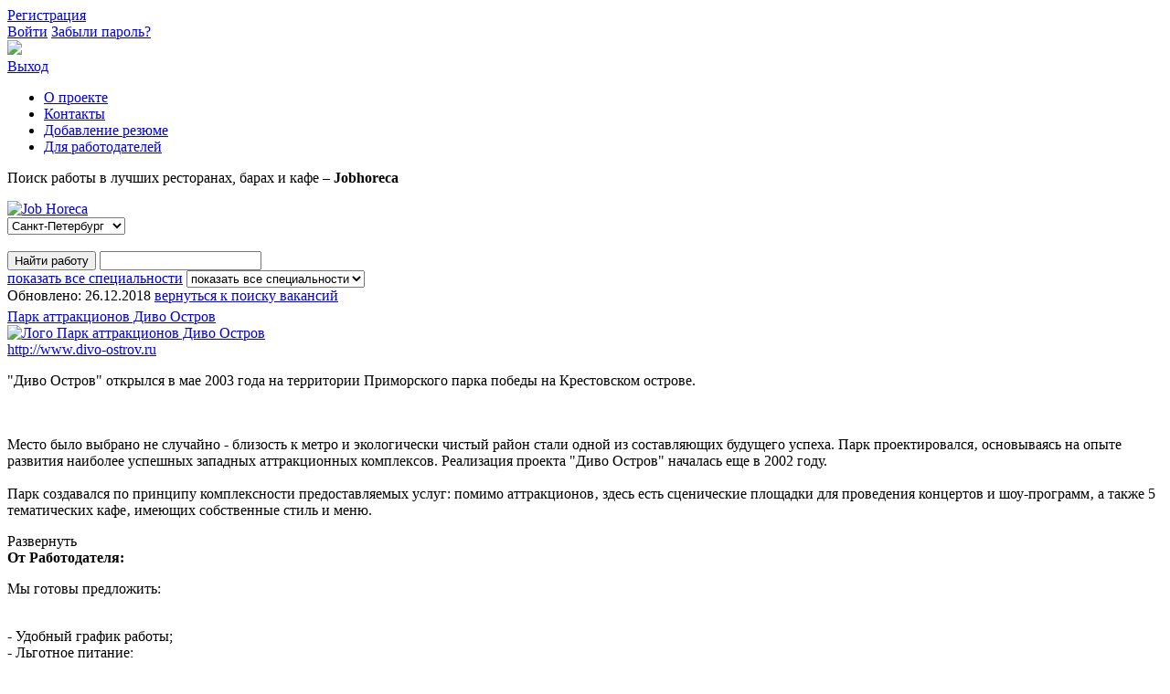

--- FILE ---
content_type: text/html; charset=utf-8
request_url: http://spb.jobhoreca.ru/divo-ostrov/?item=3412
body_size: 21467
content:

    
    
    
    
<!DOCTYPE html>
<html xmlns="http://www.w3.org/1999/xhtml">
<!-- head -->
<head>
    <base href="http://spb.jobhoreca.ru/Templates/skin/default/">
	<meta charset="utf-8" />
	<!--[if IE]><script src="js/html5.js"></script><![endif]-->
	<title>Бариста-кассир в Парк аттракционов Диво Остров в Санкт-Петербурге (СПБ)</title>
        <link type="image/x-icon" href="img/jh.png" rel="shortcut icon">
	<meta name="keywords" content="вакансия  Бариста-кассир в Парк аттракционов Диво Остров, работа  Бариста-кассир в Парк аттракционов Диво Остров" />
	<meta name="description" content="Мы ищем человека на вакансию Бариста-кассир в  Парк аттракционов Диво Остров. Работать нужно будет в Санкт-Петербурге" />
              
        <link rel="alternate" media="only screen and (max-width: 640px)" href="http://m.spb.jobhoreca.ru/divo-ostrov/?item=3412" >
            
	<!-- reset styles -->
	<link rel="stylesheet" href="style/reset.css" media="screen, projection" />
	<!-- main styles -->
	<link rel="stylesheet" href="style/style.css?1007" media="screen, projection" />
	<!-- checkbox styles -->
	<link rel="stylesheet" href="style/jquery.checkbox.css" media="screen, projection" />
	<!-- multiselect styles -->
	<link rel="stylesheet" href="style/multiselect.css?271113" media="screen, projection" />
        
        
        <!-- customer styles -->
	<link rel="stylesheet" href="style/custom.css?03022014" media="screen, projection" />
        
        
	<!--[if gte IE 9]>
		<link rel="stylesheet" href="style/styleie9.css" media="screen, projection" />
	<![endif]-->
	
	<!-- jquery javascript -->
	<script src="js/jquery-1.8.2.min.js"></script>
	<!-- jqueru ui javascript -->
	<script src="js/jquery-ui-1.9.0.custom.min.js"></script>
	<!-- jquery jcarusel javascript -->
	<script src="js/jquery.jcarousel.js"></script>
	<!-- jquery multiselect javascript -->
	<script src="js/jquery.multiselect.js"></script>
	<!-- jquery sliderkit javascript -->
	<script src="js/jquery.sliderkit.1.9.2.pack.js"></script>
	<!-- jquery placeholder javascript -->
	<script src="js/jquery.placeholder.min.js"></script>
	<!-- jquery checkbox javascript -->
	<script src="js/jquery.checkbox.min.js"></script>
	<!-- jquery.mousewheel -->
	<script src="js/jquery.mousewheel.js"></script>
	<!-- jquery.scroll.pane -->
	<script src="js/jquery.scroll.pane.js"></script>
        <!-- jquery.form -->
	<script src="js/jquery.form.js"></script>
        <!-- jquery.scrollto -->
	<script src="js/jquery.scrollto-min.js"></script>
        
        <script src="js/ZeroClipboard.min.js"></script>
	<!-- all functions javascript -->
	<script src="js/functions.js?1007"></script>
</head>
<!-- head end -->
<body>

	
<!-- sliderkit styles -->
<link rel="stylesheet" href="style/sliderkit.css" media="screen, projection" />
<!-- jquery.mousewheel -->
<script src="js/jquery.mousewheel.js"></script>

<!-- wrapper -->
<div class="wrapper vacancy-page">
    <!-- header -->
    <!-- header -->
<!--


<div id="kfc_line">
  <style>
      #kfc_line{
          background-color: #00a6dd;
          color: #fff;
          padding: 0 5px;
          height: 50px;
          font-weight: bold;
      }
      #kfc_line .inner{
          width: 1160px;
          margin: 0 auto;
      }
      #kfc_line img {
          height: 40px;
          float: left;
          padding: 5px 5px 0 0;
      }
      
      #kfc_line p{
          float: left;
          font-size: 15px;
          margin-top: 14px;
      }
      
      #kfc_line span{
          float: right;
      }
      #kfc_line a{
          color: #ffc337;
      }
      #kfc_line a:hover{
          text-decoration: none;
      }
      #kfc_line span{
          margin-top: 14px;
          cursor: pointer;
      }
            </style>
            
                <div class="inner">
                <img src="http://jobhoreca.ru/Templates/upload/companies/logo/kfc_logo.jpg">
                <p>Срочно! Работа в KFC - от 28 000 р. заработная плата и премии! <a href="http://clk.jobhoreca.ru/?utm_source=topline&utm_vac=4171&utm_mid=6923">Заполни анкету</a> и присоединяйся к нашей команде!</p>
                <span>
                    закрыть &nbsp; x
                </span>
                </div>
                <div class="clear"></div>
            
            <script>
                $("#kfc_line span").click(function(){
                    $("#kfc_line").remove();
                    
                    $.ajax({
                        url: "/index/ajax_kfc_topline/"
                    });
                });
            </script>
            </div>
            

-->
	<header class="header">
		<div class="fix">
			<!-- user-bar -->
			<div class="user-bar not-auth"><!-- choose one of not-auth or already-auth  -->
			
				<!-- auth -->
				<div class="auth">
					<a href="javascript: void(0)" id="reg-modal" class="header-btn btn-green">Регистрация</a>
					<div class="auth-links">
						<a href="javascript: void(0)" id="enter" class="enter">Войти<em></em></a>
						<a href="javascript: void(0)" id="forget-pass" class="forgot-pass">Забыли пароль?</a>
					</div>
				</div>
				<!-- auth end -->
				
				<!-- user-info -->
				<div class="user-info">
					<div class="user-infor-bar">
						<div class="user-img">
                                                    <a href="/member/">
                                                        <img src="img/zaglushka-avatar.png"/>
                                                    </a></div>
						<div class="user-link">
                                                        
							<a href="/member/"></a>
                                                        
						</div>
					</div>
                                    
                                    <div class="exit" ><a href="/logout">Выход</a></div>
				</div>
				<!-- user-info end -->
			</div>
			<!-- user-bar end -->
			
			<!-- main-nav -->
			<nav>                                    
				<ul class="main-nav">
					<li><a href="/about/">О проекте</a></li>
					<li><a href="/feedback/">Контакты</a></li>
                                        <li><a href="/check-resume/">Добавление резюме</a></li>
					<li><a href="/foremployers/">Для работодателей</a></li>
					
				</ul>
			</nav>
			<!-- main-nav end -->
			
		</div>
	</header>
	<!-- #header-->
    <!-- #header-->
    <!-- middle -->
    
    <section class="middle" style="background:url(/Templates/upload/companies/background/spb_background.jpg) top center no-repeat;">
        <div class="inner-logo">
    <div class="fix ovh">
        <p class="description">Поиск работы в лучших ресторанах, барах и кафе – <strong>Jobhoreca</strong></p>
        <div class="logo"><a href="/" title="Job Horeca"><img src="img/logo.png" alt="Job Horeca"/></a></div>        
        <div class="select-city">
            <select name="" id="" class="select-ellipse">
                
                <option value="http://jobhoreca.ru/" >Москва</option>
                
                <option value="http://spb.jobhoreca.ru/" selected>Санкт-Петербург</option>
                
                <option value="http://kazan.jobhoreca.ru/" >Казань</option>
                
                <option value="http://ekat.jobhoreca.ru/" >Екатеринбург</option>
                
                <option value="http://samara.jobhoreca.ru/" >Самара</option>
                
                <option value="http://nsk.jobhoreca.ru/" >Новосибирск</option>
                
                <option value="http://nn.jobhoreca.ru/" >Нижний Новгород</option>
                
            </select>
        </div>
    </div>
</div>
        
        <div class="fix" style="margin-bottom: 18px;">
             <div id="bnr_6" class="banner" ></div>
        </div>
        
        <div class="fix">

            <!-- search -->
            <div class="search inner">
    <form action="/" method="get">
        <input type="hidden" name="filter" value="1">
        <div class="search-from-wrap">
            <button class="search-submit"><em></em>Найти работу</button>
            <input type="text" id="search-field"  class="autohiding search-input-text" name="search">
            <span class="clear-search" title="Очистить поле"></span>
            <div class="specialty-select-wrap">
                <a href="javascript: void(0)" id="specialty-select-trigger"><span>показать все специальности</span><em></em></a>
                <select name="" id="" class="specialty-select">
                    <option value="">показать все специальности</option>
                    <option value="">Официант
                    <option value="">Администратор</option>
                    <option value="">Бармен</option>
                    <option value="">Повар</option>
                    <option value="">Хостес</option>
                    <option value="">Кассир</option>
                    <option value="">Кондитер</option>
                    <option value="">Суши-повар</option>
                    <option value="">Бариста</option>
                    <option value="">Пекарь</option>
                    <option value="">Пиццамейкер</option>
                    <option value="">Повар-универсал</option>
                </select>
            </div>
        </div>
    </form>
</div>
            <!-- search end -->

        </div>

        <div class="fix">
            <!-- container -->
            <div class="container">
                <!-- content -->
                <div class="content">
                    <div class="ctn-white-box">
                        <div class="time-nav" style="padding-bottom: 5px;">
                            <time class="time"><span class="icon ico-time"></span>Обновлено: 26.12.2018</time>
                            <a href="/" class="back-to"><span></span>вернуться к поиску вакансий</a>
                            <div id="vacancy-adv" style="margin-left: 25px; float: left;">
                                <div id="bnr_5" class="banner" ></div>
                            </div>
                        </div>
                        <div class="entry">
                            
                            <div class="h1"><a href="/divo-ostrov/">Парк аттракционов Диво Остров</a></div>
                            
                            <div class="company-about">
                                <div class="img">
                                    <a href="/divo-ostrov/"><img src="/Templates/upload/companies/spb/logo/divo-ostrov_logo.jpg" alt="Лого Парк аттракционов Диво Остров"/></a>
                                    <div>
                                        
                                        
                                        
                                        
                                          <a href="http://www.divo-ostrov.ru" class="company-link" target="_blank" rel="nofollow"><span class="icon"></span>http://www.divo-ostrov.ru</a>
                                         
                                        
                                        
                                         
                                        
                                    </div>
                                </div>
                                <div class="info">
                                    <div class="slide-content">
                                        <div class="paragraf-wrap">
                                            <p>&quot;Диво Остров&quot; открылся в мае 2003 года на территории Приморского парка победы на Крестовском острове. </p><p><br /><br />Место было выбрано не случайно - близость к метро и экологически чистый район стали одной из составляющих будущего успеха. Парк проектировался‚ основываясь на опыте развития наиболее успешных западных аттракционных комплексов. Реализация проекта &quot;Диво Остров&quot; началась еще в 2002 году. <br /><br />Парк создавался по принципу комплексности предоставляемых услуг: помимо аттракционов‚ здесь есть сценические площадки для проведения концертов и шоу-программ‚ а также 5 тематических кафе‚ имеющих собственные стиль и меню.</p>
                                            
                                            <h1 style="display: none;">Бариста-кассир в Парк аттракционов Диво Остров</h1>
                                            
                                            <h2 style="display: none;">Работа в Диво Остров ждет Вас!</h2>
                                        </div>
                                        <span class="see-more-info"><em></em>Развернуть</span>
                                    </div>
                                </div>
                            </div>
                            <div class="ctn-brown-box">
                                <span class="brown-box-rootlet"></span>
                                <div class="slide-content">
                                    <strong>От Работодателя:</strong>
                                    <div class="paragraf-wrap">
                                        <p></p>
                                       <p><p>Мы готовы предложить:</p><p><br />- Удобный график работы;<br />- Льготное питание;<br />- Форменная одежда;<br />- Молодой и дружный коллектив;<br />- Оформление по ТК РФ‚ полный соц. пакет (оплачиваемый больничный лист и отпуск).</p></p>
                                        <h3 style="display: none;">Ниже представлены вакансии Парк аттракционов Диво Остров</h3>
                                    </div>
                                    <div class="see-more-info-wrap">
                                        <div class="lines"></div>
                                        <div class="wrap-btn">
                                            <span class="see-more-info"><em></em>Развернуть</span>
                                        </div>
                                    </div>
                                </div>
                            </div>
                            
                            
                            <div class="info-vacancy-wrap">
                                <div class="vacancy-list" id="vacancy-list-tab">
                                    <ul>
                                        
                                        <li  data-id="3404" data-title="Менеджер кафе | Парк аттракционов Диво Остров | В Москве (Мск)" class="   ">
                                            <div>
                                                <a href="/divo-ostrov/?item=3404" onclick="return false;">Менеджер кафе</a>
                                                
                                                
                                                
                                             </div>
                                         </li>
                                         
                                        <li  data-id="3405" data-title="Продавец | Парк аттракционов Диво Остров | В Москве (Мск)" class="   ">
                                            <div>
                                                <a href="/divo-ostrov/?item=3405" onclick="return false;">Продавец</a>
                                                
                                                
                                                
                                             </div>
                                         </li>
                                         
                                        <li  data-id="3406" data-title="Повар | Парк аттракционов Диво Остров | В Москве (Мск)" class="   ">
                                            <div>
                                                <a href="/divo-ostrov/?item=3406" onclick="return false;">Повар</a>
                                                
                                                
                                                
                                             </div>
                                         </li>
                                         
                                        <li style="display:none;" data-id="3407" data-title="Повар мясного цеха | Парк аттракционов Диво Остров | В Москве (Мск)" class="   ">
                                            <div>
                                                <a href="/divo-ostrov/?item=3407" onclick="return false;">Повар мясного цеха</a>
                                                
                                                
                                                
                                             </div>
                                         </li>
                                         
                                        <li style="display:none;" data-id="3408" data-title="Мясник | Парк аттракционов Диво Остров | В Москве (Мск)" class="   ">
                                            <div>
                                                <a href="/divo-ostrov/?item=3408" onclick="return false;">Мясник</a>
                                                
                                                
                                                
                                             </div>
                                         </li>
                                         
                                        <li style="display:none;" data-id="3409" data-title="Пекарь | Парк аттракционов Диво Остров | В Москве (Мск)" class="   ">
                                            <div>
                                                <a href="/divo-ostrov/?item=3409" onclick="return false;">Пекарь</a>
                                                
                                                
                                                
                                             </div>
                                         </li>
                                         
                                        <li  data-id="3410" data-title="Официант | Парк аттракционов Диво Остров | В Москве (Мск)" class="   ">
                                            <div>
                                                <a href="/divo-ostrov/?item=3410" onclick="return false;">Официант</a>
                                                
                                                
                                                
                                             </div>
                                         </li>
                                         
                                        <li  data-id="3411" data-title="Кондитер | Парк аттракционов Диво Остров | В Москве (Мск)" class="   ">
                                            <div>
                                                <a href="/divo-ostrov/?item=3411" onclick="return false;">Кондитер</a>
                                                
                                                
                                                
                                             </div>
                                         </li>
                                         
                                        <li style="display:none;" data-id="3412" data-title="Бариста-кассир | Парк аттракционов Диво Остров | В Москве (Мск)" class="active   ">
                                            <div>
                                                <a href="/divo-ostrov/?item=3412" onclick="return false;">Бариста-кассир</a>
                                                
                                                
                                                
                                             </div>
                                         </li>
                                         
                                        <li style="display:none;" data-id="3413" data-title="Охранник | Парк аттракционов Диво Остров | В Москве (Мск)" class="   ">
                                            <div>
                                                <a href="/divo-ostrov/?item=3413" onclick="return false;">Охранник</a>
                                                
                                                
                                                
                                             </div>
                                         </li>
                                         
                                        <li style="display:none;" data-id="3414" data-title="Посудомойщица | Парк аттракционов Диво Остров | В Москве (Мск)" class="   ">
                                            <div>
                                                <a href="/divo-ostrov/?item=3414" onclick="return false;">Посудомойщица</a>
                                                
                                                
                                                
                                             </div>
                                         </li>
                                         
                                        <li style="display:none;" data-id="3415" data-title="Технический работник | Парк аттракционов Диво Остров | В Москве (Мск)" class="   ">
                                            <div>
                                                <a href="/divo-ostrov/?item=3415" onclick="return false;">Технический работник</a>
                                                
                                                
                                                
                                             </div>
                                         </li>
                                         
                                        <li style="display:none;" data-id="3416" data-title="Комплектовщик | Парк аттракционов Диво Остров | В Москве (Мск)" class="   ">
                                            <div>
                                                <a href="/divo-ostrov/?item=3416" onclick="return false;">Комплектовщик</a>
                                                
                                                
                                                
                                             </div>
                                         </li>
                                         
                                        <li style="display:none;" data-id="3417" data-title="Шеф-кондитер | Парк аттракционов Диво Остров | В Москве (Мск)" class="   ">
                                            <div>
                                                <a href="/divo-ostrov/?item=3417" onclick="return false;">Шеф-кондитер</a>
                                                
                                                
                                                
                                             </div>
                                         </li>
                                         
                                        <li style="display:none;" data-id="3418" data-title="Электрик | Парк аттракционов Диво Остров | В Москве (Мск)" class="   ">
                                            <div>
                                                <a href="/divo-ostrov/?item=3418" onclick="return false;">Электрик</a>
                                                
                                                
                                                
                                             </div>
                                         </li>
                                         
                                        <li  data-id="3419" data-title="Кассир | Парк аттракционов Диво Остров | В Москве (Мск)" class="   ">
                                            <div>
                                                <a href="/divo-ostrov/?item=3419" onclick="return false;">Кассир</a>
                                                
                                                
                                                
                                             </div>
                                         </li>
                                         
                                        <li style="display:none;" data-id="3420" data-title="Администратор на ресепшн | Парк аттракционов Диво Остров | В Москве (Мск)" class="   ">
                                            <div>
                                                <a href="/divo-ostrov/?item=3420" onclick="return false;">Администратор на ресепшн</a>
                                                
                                                
                                                
                                             </div>
                                         </li>
                                         
                                        <li style="display:none;" data-id="3421" data-title="Повар холодного цеха | Парк аттракционов Диво Остров | В Москве (Мск)" class="   ">
                                            <div>
                                                <a href="/divo-ostrov/?item=3421" onclick="return false;">Повар холодного цеха</a>
                                                
                                                
                                                
                                             </div>
                                         </li>
                                         
                                        <li style="display:none;" data-id="3422" data-title="Уборщица | Парк аттракционов Диво Остров | В Москве (Мск)" class="   ">
                                            <div>
                                                <a href="/divo-ostrov/?item=3422" onclick="return false;">Уборщица</a>
                                                
                                                
                                                
                                             </div>
                                         </li>
                                         
                                        <li style="display:none;" data-id="3695" data-title="Промоутер | Парк аттракционов Диво Остров | В Москве (Мск)" class="   ">
                                            <div>
                                                <a href="/divo-ostrov/?item=3695" onclick="return false;">Промоутер</a>
                                                
                                                
                                                
                                             </div>
                                         </li>
                                         
                                        <li style="display:none;" data-id="3696" data-title="Помощник повара | Парк аттракционов Диво Остров | В Москве (Мск)" class="   ">
                                            <div>
                                                <a href="/divo-ostrov/?item=3696" onclick="return false;">Помощник повара</a>
                                                
                                                
                                                
                                             </div>
                                         </li>
                                         
                                        <li style="display:none;" data-id="3718" data-title="Кондитер | Парк аттракционов Диво Остров | В Москве (Мск)" class="   ">
                                            <div>
                                                <a href="/divo-ostrov/?item=3718" onclick="return false;">Кондитер</a>
                                                
                                                
                                                
                                             </div>
                                         </li>
                                         
                                        </ul>
                                    </div>	
                                    <div class="vacancy-blocks" id="vacancy-blocks-tab">
                                        
                                        <div class="block-tab  ">
                                            
                                                <!--noindex-->
                                            
                                            <h2>
                                              
                                              Менеджер кафе <sup>от 35000 руб.</sup>
                                              
                                            </h2>
                                            
                                            
                                            
                                            
                                            
                                                                        
                                            <div class="info-vacancy-whbox ">
                                                <div class="block-header ">
                                                    <span class="see-more-info open"><em></em>
                                                    
                                                        Свернуть
                                                    
                                                    </span>
                                                    <h3>Доступные адреса</h3>
                                                </div>
                                                <div class="subway-line" >
                                                    
                                                    
                                                    
                                                    <div class="lines-wrap">
                                                        <div class="b-title">Ветки метро<sup><a data-metro-id="all" href="javascript: void(0)">Любая</a></sup></div>
                                                        <ul class="subway-line-list left">
                                                            
                                                            
                                                            <li><span class="icon purple"></span><a data-metro-id="17" href="javascript: void(0)">Фрунзенско-Приморская</a></li>
                                                                
                                                            
                                                        </ul>
                                                        
                                                    </div>
                                                    <div class="station-wrap">
                                                        <div class="b-title">Станции метро<sup></sup></div>
                                                        <div class="subway-station station-wrap">
                                                            
                                                            
                                                            <span data-metro-line="17" data-metro-station="241" href="javascript: void(0)" >Крестовский остров</span>
                                                            
                                                            
                                                        </div>
                                                    </div>
                                                    
                                                    
                                                    
                                                </div>
                                            </div>
                                            <div class="about-vacancy">
                                                <div class="block-header">
                                                    <ul class="about-vacancy-actions">
                                                        <li><a href="/print/vacancy/4295/3404/" target="_blank" class="print"><span class="icon"></span>Распечатать</a></li>
                                                        <li><a href="javascript: void(0)" class="liked"><span class="icon"></span>В избранное</a></li>
                                                    </ul>
                                                    <h3>О вакансии</h3>
                                                </div>
                                                <div class="prof-skills">
                                                    <ul>
                                                        
                                                        <li>
                                                            <p>
                                                                <b hidefocus="true">Требования</b><br>
                                                                - Высшее образование;<br />- Опыт работы;<br />- Ответственность;<br />- Коммуникабельность.
                                                            </p>
                                                        </li>
                                                        
                                                        
                                                        <li>
                                                            <p>
                                                                <b hidefocus="true">Обязанности</b></br>
                                                                - Организация работы смены;<br />- Контроль качества обслуживания;<br />- Решения конфликтных ситуаций.
                                                            </p>
                                                        </li>
                                                        
                                                        
                                                        <li>
                                                            <p>
                                                                <b hidefocus="true">Условия</b></br>
                                                                - График работы: сменный;<br />- Льготное питание;<br />- Форменная одежда;<br />- Молодой и дружный коллектив;<br />- Оформление по ТК РФ.
                                                            </p>
                                                        </li>
                                                        
                                                    </ul>
                                                </div>
                                            </div>
                                            
                                            <div class="contact-people">
                                                <a class="contact-show" href="javascript: void(0);" onclick="yaCounter21942967.reachGoal('contact-show'); vacancy_view_contact(3404,this);">Показать контактную информацию</a>
                                            </div>
                                            <div class="time-nav time-bottom">
                                                <time class="time"><span class="icon ico-time"></span>Обновлено: 26.12.2018</time>
                                            </div>
                                            
                                            
                                            <div class="answer-vacancy">
                                                
                                                
                                                <div class="submit-contacts">
                                                    
                                                    <button class="btn-green fast-reply"><span class="icon ico-reply"></span>Быстрый ответ без резюме</button>
                                                    <a href="javascript: void(0);" class="add-new-resume">Ответ после создания резюме</a>
                                                    
                                                </div>
                                                
                                                
                                            </div>    
                                            
                                            <!--/noindex-->
                                              
                                        </div>
                                       
                                        
                                        <div class="block-tab  ">
                                            
                                                <!--noindex-->
                                            
                                            <h2>
                                              
                                              Продавец <sup>от 30000 руб.</sup>
                                              
                                            </h2>
                                            
                                            
                                            
                                            
                                            
                                                                        
                                            <div class="info-vacancy-whbox ">
                                                <div class="block-header ">
                                                    <span class="see-more-info open"><em></em>
                                                    
                                                        Свернуть
                                                    
                                                    </span>
                                                    <h3>Доступные адреса</h3>
                                                </div>
                                                <div class="subway-line" >
                                                    
                                                    
                                                    
                                                    <div class="lines-wrap">
                                                        <div class="b-title">Ветки метро<sup><a data-metro-id="all" href="javascript: void(0)">Любая</a></sup></div>
                                                        <ul class="subway-line-list left">
                                                            
                                                            
                                                            <li><span class="icon purple"></span><a data-metro-id="17" href="javascript: void(0)">Фрунзенско-Приморская</a></li>
                                                                
                                                            
                                                        </ul>
                                                        
                                                    </div>
                                                    <div class="station-wrap">
                                                        <div class="b-title">Станции метро<sup></sup></div>
                                                        <div class="subway-station station-wrap">
                                                            
                                                            
                                                            <span data-metro-line="17" data-metro-station="241" href="javascript: void(0)" >Крестовский остров</span>
                                                            
                                                            
                                                        </div>
                                                    </div>
                                                    
                                                    
                                                    
                                                </div>
                                            </div>
                                            <div class="about-vacancy">
                                                <div class="block-header">
                                                    <ul class="about-vacancy-actions">
                                                        <li><a href="/print/vacancy/4295/3405/" target="_blank" class="print"><span class="icon"></span>Распечатать</a></li>
                                                        <li><a href="javascript: void(0)" class="liked"><span class="icon"></span>В избранное</a></li>
                                                    </ul>
                                                    <h3>О вакансии</h3>
                                                </div>
                                                <div class="prof-skills">
                                                    <ul>
                                                        
                                                        <li>
                                                            <p>
                                                                <b hidefocus="true">Требования</b><br>
                                                                - Опыт работы;<br />- Ответственность;<br />- Коммуникабельность.
                                                            </p>
                                                        </li>
                                                        
                                                        
                                                        <li>
                                                            <p>
                                                                <b hidefocus="true">Обязанности</b></br>
                                                                - Продажа напитков‚ выпечки‚ сувениров.
                                                            </p>
                                                        </li>
                                                        
                                                        
                                                        <li>
                                                            <p>
                                                                <b hidefocus="true">Условия</b></br>
                                                                - Работа на охраняемой территории‚ на улице;<br />- График работы сменный;<br />- З/П: от 30000 рублей;<br />- Работа у ст.м. Крестовский остров;<br />- Льготное питание‚ униформа.
                                                            </p>
                                                        </li>
                                                        
                                                    </ul>
                                                </div>
                                            </div>
                                            
                                            <div class="contact-people">
                                                <a class="contact-show" href="javascript: void(0);" onclick="yaCounter21942967.reachGoal('contact-show'); vacancy_view_contact(3405,this);">Показать контактную информацию</a>
                                            </div>
                                            <div class="time-nav time-bottom">
                                                <time class="time"><span class="icon ico-time"></span>Обновлено: 26.12.2018</time>
                                            </div>
                                            
                                            
                                            <div class="answer-vacancy">
                                                
                                                
                                                <div class="submit-contacts">
                                                    
                                                    <button class="btn-green fast-reply"><span class="icon ico-reply"></span>Быстрый ответ без резюме</button>
                                                    <a href="javascript: void(0);" class="add-new-resume">Ответ после создания резюме</a>
                                                    
                                                </div>
                                                
                                                
                                            </div>    
                                            
                                            <!--/noindex-->
                                              
                                        </div>
                                       
                                        
                                        <div class="block-tab  ">
                                            
                                                <!--noindex-->
                                            
                                            <h2>
                                              
                                              Повар <sup>от 25000 руб.</sup>
                                              
                                            </h2>
                                            
                                            
                                            
                                            
                                            
                                                                        
                                            <div class="info-vacancy-whbox ">
                                                <div class="block-header ">
                                                    <span class="see-more-info open"><em></em>
                                                    
                                                        Свернуть
                                                    
                                                    </span>
                                                    <h3>Доступные адреса</h3>
                                                </div>
                                                <div class="subway-line" >
                                                    
                                                    
                                                    
                                                    <div class="lines-wrap">
                                                        <div class="b-title">Ветки метро<sup><a data-metro-id="all" href="javascript: void(0)">Любая</a></sup></div>
                                                        <ul class="subway-line-list left">
                                                            
                                                            
                                                            <li><span class="icon purple"></span><a data-metro-id="17" href="javascript: void(0)">Фрунзенско-Приморская</a></li>
                                                                
                                                            
                                                        </ul>
                                                        
                                                    </div>
                                                    <div class="station-wrap">
                                                        <div class="b-title">Станции метро<sup></sup></div>
                                                        <div class="subway-station station-wrap">
                                                            
                                                            
                                                            <span data-metro-line="17" data-metro-station="241" href="javascript: void(0)" >Крестовский остров</span>
                                                            
                                                            
                                                        </div>
                                                    </div>
                                                    
                                                    
                                                    
                                                </div>
                                            </div>
                                            <div class="about-vacancy">
                                                <div class="block-header">
                                                    <ul class="about-vacancy-actions">
                                                        <li><a href="/print/vacancy/4295/3406/" target="_blank" class="print"><span class="icon"></span>Распечатать</a></li>
                                                        <li><a href="javascript: void(0)" class="liked"><span class="icon"></span>В избранное</a></li>
                                                    </ul>
                                                    <h3>О вакансии</h3>
                                                </div>
                                                <div class="prof-skills">
                                                    <ul>
                                                        
                                                        <li>
                                                            <p>
                                                                <b hidefocus="true">Требования</b><br>
                                                                - Высшее образование;<br />- Опыт работы;<br />- Ответственность;<br />- Коммуникабельность.
                                                            </p>
                                                        </li>
                                                        
                                                        
                                                        <li>
                                                            <p>
                                                                <b hidefocus="true">Обязанности</b></br>
                                                                - Приготовление блюд.
                                                            </p>
                                                        </li>
                                                        
                                                        
                                                        <li>
                                                            <p>
                                                                <b hidefocus="true">Условия</b></br>
                                                                - График работы: сменный;<br />- Льготное питание;<br />- Форменная одежда;<br />- Молодой и дружный коллектив;<br />- Оформление по ТК РФ.
                                                            </p>
                                                        </li>
                                                        
                                                    </ul>
                                                </div>
                                            </div>
                                            
                                            <div class="contact-people">
                                                <a class="contact-show" href="javascript: void(0);" onclick="yaCounter21942967.reachGoal('contact-show'); vacancy_view_contact(3406,this);">Показать контактную информацию</a>
                                            </div>
                                            <div class="time-nav time-bottom">
                                                <time class="time"><span class="icon ico-time"></span>Обновлено: 26.12.2018</time>
                                            </div>
                                            
                                            
                                            <div class="answer-vacancy">
                                                
                                                
                                                <div class="submit-contacts">
                                                    
                                                    <button class="btn-green fast-reply"><span class="icon ico-reply"></span>Быстрый ответ без резюме</button>
                                                    <a href="javascript: void(0);" class="add-new-resume">Ответ после создания резюме</a>
                                                    
                                                </div>
                                                
                                                
                                            </div>    
                                            
                                            <!--/noindex-->
                                              
                                        </div>
                                       
                                        
                                        <div class="block-tab  vacancy-blocks-arhiv">
                                            
                                                <!--noindex-->
                                            
                                            <h2>
                                              
                                              Повар мясного цеха <sup>от 19500 руб.</sup>
                                              
                                            </h2>
                                            
                                            
                                            
                                            <div class="info-for-arhiv">Вакансия в архиве</div>
                                            
                                            
                                            
                                                                        
                                            <div class="info-vacancy-whbox ">
                                                <div class="block-header ">
                                                    <span class="see-more-info open"><em></em>
                                                    
                                                        Свернуть
                                                    
                                                    </span>
                                                    <h3>Доступные адреса</h3>
                                                </div>
                                                <div class="subway-line" >
                                                    
                                                    <div style="color: #91A7AF;font-size: 18px;padding-top: 20px;">Данная информация недоступна</div>
                                                    
                                                </div>
                                            </div>
                                            <div class="about-vacancy">
                                                <div class="block-header">
                                                    <ul class="about-vacancy-actions">
                                                        <li><a href="/print/vacancy/4295/3407/" target="_blank" class="print"><span class="icon"></span>Распечатать</a></li>
                                                        <li><a href="javascript: void(0)" class="liked"><span class="icon"></span>В избранное</a></li>
                                                    </ul>
                                                    <h3>О вакансии</h3>
                                                </div>
                                                <div class="prof-skills">
                                                    <ul>
                                                        
                                                        <li>
                                                            <p>
                                                                <b hidefocus="true">Требования</b><br>
                                                                - Высшее образование;<br />- Опыт работы;<br />- Ответственность;<br />- Коммуникабельность.
                                                            </p>
                                                        </li>
                                                        
                                                        
                                                        <li>
                                                            <p>
                                                                <b hidefocus="true">Обязанности</b></br>
                                                                - Помощь в изготовлении полуфабрикатов из мяса‚ птицы‚ рыбы;<br />- Помощь в холодной и горячей обработке продуктов для горячей кулинарной продукции.
                                                            </p>
                                                        </li>
                                                        
                                                        
                                                        <li>
                                                            <p>
                                                                <b hidefocus="true">Условия</b></br>
                                                                - График работы: сменный;<br />- Льготное питание;<br />- Форменная одежда;<br />- Молодой и дружный коллектив;<br />- Оформление по ТК РФ.
                                                            </p>
                                                        </li>
                                                        
                                                    </ul>
                                                </div>
                                            </div>
                                            
                                            
                                            <div class="info-for-arhiv">
                                                
                                                    Вакансия в архиве
                                                
                                            </div>    
                                            
                                            <!--/noindex-->
                                              
                                        </div>
                                       
                                        
                                        <div class="block-tab  vacancy-blocks-arhiv">
                                            
                                                <!--noindex-->
                                            
                                            <h2>
                                              
                                              Мясник <sup>от 25500 руб.</sup>
                                              
                                            </h2>
                                            
                                            
                                            
                                            <div class="info-for-arhiv">Вакансия в архиве</div>
                                            
                                            
                                            
                                                                        
                                            <div class="info-vacancy-whbox ">
                                                <div class="block-header ">
                                                    <span class="see-more-info open"><em></em>
                                                    
                                                        Свернуть
                                                    
                                                    </span>
                                                    <h3>Доступные адреса</h3>
                                                </div>
                                                <div class="subway-line" >
                                                    
                                                    <div style="color: #91A7AF;font-size: 18px;padding-top: 20px;">Данная информация недоступна</div>
                                                    
                                                </div>
                                            </div>
                                            <div class="about-vacancy">
                                                <div class="block-header">
                                                    <ul class="about-vacancy-actions">
                                                        <li><a href="/print/vacancy/4295/3408/" target="_blank" class="print"><span class="icon"></span>Распечатать</a></li>
                                                        <li><a href="javascript: void(0)" class="liked"><span class="icon"></span>В избранное</a></li>
                                                    </ul>
                                                    <h3>О вакансии</h3>
                                                </div>
                                                <div class="prof-skills">
                                                    <ul>
                                                        
                                                        <li>
                                                            <p>
                                                                <b hidefocus="true">Требования</b><br>
                                                                - Высшее образование;<br />- Опыт работы;<br />- Ответственность;<br />- Коммуникабельность.
                                                            </p>
                                                        </li>
                                                        
                                                        
                                                        <li>
                                                            <p>
                                                                <b hidefocus="true">Обязанности</b></br>
                                                                - Изготовление полуфабрикатов из мяса‚ птицы‚ рыбы;<br />- Холодная и горячая обработка продуктов для горячей кулинарной продукции.
                                                            </p>
                                                        </li>
                                                        
                                                        
                                                        <li>
                                                            <p>
                                                                <b hidefocus="true">Условия</b></br>
                                                                - График работы: сменный;<br />- Льготное питание;<br />- Форменная одежда;<br />- Молодой и дружный коллектив;<br />- Оформление по ТК РФ.
                                                            </p>
                                                        </li>
                                                        
                                                    </ul>
                                                </div>
                                            </div>
                                            
                                            
                                            <div class="info-for-arhiv">
                                                
                                                    Вакансия в архиве
                                                
                                            </div>    
                                            
                                            <!--/noindex-->
                                              
                                        </div>
                                       
                                        
                                        <div class="block-tab  vacancy-blocks-arhiv">
                                            
                                                <!--noindex-->
                                            
                                            <h2>
                                              
                                              Пекарь <sup>по&nbsp;договоренности</sup>
                                              
                                            </h2>
                                            
                                            
                                            
                                            <div class="info-for-arhiv">Вакансия в архиве</div>
                                            
                                            
                                            
                                                                        
                                            <div class="info-vacancy-whbox ">
                                                <div class="block-header ">
                                                    <span class="see-more-info open"><em></em>
                                                    
                                                        Свернуть
                                                    
                                                    </span>
                                                    <h3>Доступные адреса</h3>
                                                </div>
                                                <div class="subway-line" >
                                                    
                                                    <div style="color: #91A7AF;font-size: 18px;padding-top: 20px;">Данная информация недоступна</div>
                                                    
                                                </div>
                                            </div>
                                            <div class="about-vacancy">
                                                <div class="block-header">
                                                    <ul class="about-vacancy-actions">
                                                        <li><a href="/print/vacancy/4295/3409/" target="_blank" class="print"><span class="icon"></span>Распечатать</a></li>
                                                        <li><a href="javascript: void(0)" class="liked"><span class="icon"></span>В избранное</a></li>
                                                    </ul>
                                                    <h3>О вакансии</h3>
                                                </div>
                                                <div class="prof-skills">
                                                    <ul>
                                                        
                                                        <li>
                                                            <p>
                                                                <b hidefocus="true">Требования</b><br>
                                                                - Высшее образование;<br />- Опыт работы;<br />- Ответственность;<br />- Коммуникабельность.
                                                            </p>
                                                        </li>
                                                        
                                                        
                                                        <li>
                                                            <p>
                                                                <b hidefocus="true">Обязанности</b></br>
                                                                - Работа с слоённым‚ дрожжевым тестом.
                                                            </p>
                                                        </li>
                                                        
                                                        
                                                        <li>
                                                            <p>
                                                                <b hidefocus="true">Условия</b></br>
                                                                - График работы: сменный;<br />- Льготное питание;<br />- Форменная одежда;<br />- Молодой и дружный коллектив;<br />- Оформление по ТК РФ.
                                                            </p>
                                                        </li>
                                                        
                                                    </ul>
                                                </div>
                                            </div>
                                            
                                            
                                            <div class="info-for-arhiv">
                                                
                                                    Вакансия в архиве
                                                
                                            </div>    
                                            
                                            <!--/noindex-->
                                              
                                        </div>
                                       
                                        
                                        <div class="block-tab  ">
                                            
                                                <!--noindex-->
                                            
                                            <h2>
                                              
                                              Официант <sup>от 22000 руб.</sup>
                                              
                                            </h2>
                                            
                                            
                                            
                                            
                                            
                                                                        
                                            <div class="info-vacancy-whbox ">
                                                <div class="block-header ">
                                                    <span class="see-more-info open"><em></em>
                                                    
                                                        Свернуть
                                                    
                                                    </span>
                                                    <h3>Доступные адреса</h3>
                                                </div>
                                                <div class="subway-line" >
                                                    
                                                    
                                                    
                                                    <div class="lines-wrap">
                                                        <div class="b-title">Ветки метро<sup><a data-metro-id="all" href="javascript: void(0)">Любая</a></sup></div>
                                                        <ul class="subway-line-list left">
                                                            
                                                            
                                                            <li><span class="icon purple"></span><a data-metro-id="17" href="javascript: void(0)">Фрунзенско-Приморская</a></li>
                                                                
                                                            
                                                        </ul>
                                                        
                                                    </div>
                                                    <div class="station-wrap">
                                                        <div class="b-title">Станции метро<sup></sup></div>
                                                        <div class="subway-station station-wrap">
                                                            
                                                            
                                                            <span data-metro-line="17" data-metro-station="241" href="javascript: void(0)" >Крестовский остров</span>
                                                            
                                                            
                                                        </div>
                                                    </div>
                                                    
                                                    
                                                    
                                                </div>
                                            </div>
                                            <div class="about-vacancy">
                                                <div class="block-header">
                                                    <ul class="about-vacancy-actions">
                                                        <li><a href="/print/vacancy/4295/3410/" target="_blank" class="print"><span class="icon"></span>Распечатать</a></li>
                                                        <li><a href="javascript: void(0)" class="liked"><span class="icon"></span>В избранное</a></li>
                                                    </ul>
                                                    <h3>О вакансии</h3>
                                                </div>
                                                <div class="prof-skills">
                                                    <ul>
                                                        
                                                        <li>
                                                            <p>
                                                                <b hidefocus="true">Требования</b><br>
                                                                - Опыт работы;<br />- Презентабельная внешность;<br />- Коммуникабельность;<br />- Желание работать.
                                                            </p>
                                                        </li>
                                                        
                                                        
                                                        <li>
                                                            <p>
                                                                <b hidefocus="true">Обязанности</b></br>
                                                                - Обслуживание посетителей;<br />- Знание меню;<br />- Сервировка стола.
                                                            </p>
                                                        </li>
                                                        
                                                        
                                                        <li>
                                                            <p>
                                                                <b hidefocus="true">Условия</b></br>
                                                                - График работы: сменный;<br />- Льготное питание;<br />- Форменная одежда;<br />- Молодой и дружный коллектив;<br />- Оформление по ТК РФ.
                                                            </p>
                                                        </li>
                                                        
                                                    </ul>
                                                </div>
                                            </div>
                                            
                                            <div class="contact-people">
                                                <a class="contact-show" href="javascript: void(0);" onclick="yaCounter21942967.reachGoal('contact-show'); vacancy_view_contact(3410,this);">Показать контактную информацию</a>
                                            </div>
                                            <div class="time-nav time-bottom">
                                                <time class="time"><span class="icon ico-time"></span>Обновлено: 26.12.2018</time>
                                            </div>
                                            
                                            
                                            <div class="answer-vacancy">
                                                
                                                
                                                <div class="submit-contacts">
                                                    
                                                    <button class="btn-green fast-reply"><span class="icon ico-reply"></span>Быстрый ответ без резюме</button>
                                                    <a href="javascript: void(0);" class="add-new-resume">Ответ после создания резюме</a>
                                                    
                                                </div>
                                                
                                                
                                            </div>    
                                            
                                            <!--/noindex-->
                                              
                                        </div>
                                       
                                        
                                        <div class="block-tab  ">
                                            
                                                <!--noindex-->
                                            
                                            <h2>
                                              
                                              Кондитер <sup>по&nbsp;договоренности</sup>
                                              
                                            </h2>
                                            
                                            
                                            
                                            
                                            
                                                                        
                                            <div class="info-vacancy-whbox ">
                                                <div class="block-header ">
                                                    <span class="see-more-info open"><em></em>
                                                    
                                                        Свернуть
                                                    
                                                    </span>
                                                    <h3>Доступные адреса</h3>
                                                </div>
                                                <div class="subway-line" >
                                                    
                                                    
                                                    
                                                    <div class="lines-wrap">
                                                        <div class="b-title">Ветки метро<sup><a data-metro-id="all" href="javascript: void(0)">Любая</a></sup></div>
                                                        <ul class="subway-line-list left">
                                                            
                                                            
                                                            <li><span class="icon purple"></span><a data-metro-id="17" href="javascript: void(0)">Фрунзенско-Приморская</a></li>
                                                                
                                                            
                                                        </ul>
                                                        
                                                    </div>
                                                    <div class="station-wrap">
                                                        <div class="b-title">Станции метро<sup></sup></div>
                                                        <div class="subway-station station-wrap">
                                                            
                                                            
                                                            <span data-metro-line="17" data-metro-station="241" href="javascript: void(0)" >Крестовский остров</span>
                                                            
                                                            
                                                        </div>
                                                    </div>
                                                    
                                                    
                                                    
                                                </div>
                                            </div>
                                            <div class="about-vacancy">
                                                <div class="block-header">
                                                    <ul class="about-vacancy-actions">
                                                        <li><a href="/print/vacancy/4295/3411/" target="_blank" class="print"><span class="icon"></span>Распечатать</a></li>
                                                        <li><a href="javascript: void(0)" class="liked"><span class="icon"></span>В избранное</a></li>
                                                    </ul>
                                                    <h3>О вакансии</h3>
                                                </div>
                                                <div class="prof-skills">
                                                    <ul>
                                                        
                                                        <li>
                                                            <p>
                                                                <b hidefocus="true">Требования</b><br>
                                                                - Высшее образование;<br />- Опыт работы;<br />- Ответственность;<br />- Коммуникабельность.
                                                            </p>
                                                        </li>
                                                        
                                                        
                                                        <li>
                                                            <p>
                                                                <b hidefocus="true">Обязанности</b></br>
                                                                - Изготовление тортов‚ десертов‚ пирожных.
                                                            </p>
                                                        </li>
                                                        
                                                        
                                                        <li>
                                                            <p>
                                                                <b hidefocus="true">Условия</b></br>
                                                                - График работы: сменный;<br />- Льготное питание;<br />- Форменная одежда;<br />- Молодой и дружный коллектив;<br />- Оформление по ТК РФ.
                                                            </p>
                                                        </li>
                                                        
                                                    </ul>
                                                </div>
                                            </div>
                                            
                                            <div class="contact-people">
                                                <a class="contact-show" href="javascript: void(0);" onclick="yaCounter21942967.reachGoal('contact-show'); vacancy_view_contact(3411,this);">Показать контактную информацию</a>
                                            </div>
                                            <div class="time-nav time-bottom">
                                                <time class="time"><span class="icon ico-time"></span>Обновлено: 26.12.2018</time>
                                            </div>
                                            
                                            
                                            <div class="answer-vacancy">
                                                
                                                
                                                <div class="submit-contacts">
                                                    
                                                    <button class="btn-green fast-reply"><span class="icon ico-reply"></span>Быстрый ответ без резюме</button>
                                                    <a href="javascript: void(0);" class="add-new-resume">Ответ после создания резюме</a>
                                                    
                                                </div>
                                                
                                                
                                            </div>    
                                            
                                            <!--/noindex-->
                                              
                                        </div>
                                       
                                        
                                        <div class="block-tab  vacancy-blocks-arhiv">
                                            
                                            <h2>
                                              
                                              Бариста-кассир <sup>от 26000 руб.</sup>
                                              
                                            </h2>
                                            
                                            
                                            
                                            <div class="info-for-arhiv">Вакансия в архиве</div>
                                            
                                            
                                            
                                                                        
                                            <div class="info-vacancy-whbox ">
                                                <div class="block-header ">
                                                    <span class="see-more-info open"><em></em>
                                                    
                                                        Свернуть
                                                    
                                                    </span>
                                                    <h3>Доступные адреса</h3>
                                                </div>
                                                <div class="subway-line" >
                                                    
                                                    <div style="color: #91A7AF;font-size: 18px;padding-top: 20px;">Данная информация недоступна</div>
                                                    
                                                </div>
                                            </div>
                                            <div class="about-vacancy">
                                                <div class="block-header">
                                                    <ul class="about-vacancy-actions">
                                                        <li><a href="/print/vacancy/4295/3412/" target="_blank" class="print"><span class="icon"></span>Распечатать</a></li>
                                                        <li><a href="javascript: void(0)" class="liked"><span class="icon"></span>В избранное</a></li>
                                                    </ul>
                                                    <h3>О вакансии</h3>
                                                </div>
                                                <div class="prof-skills">
                                                    <ul>
                                                        
                                                        <li>
                                                            <p>
                                                                <b hidefocus="true">Требования</b><br>
                                                                - Обязательно умение работать на кассе;<br />- Опыт работы;<br />- Умение заполнять кассовые документы;<br />- Желательно наличие мед книжки.
                                                            </p>
                                                        </li>
                                                        
                                                        
                                                        <li>
                                                            <p>
                                                                <b hidefocus="true">Обязанности</b></br>
                                                                - Работа в баре кафе на кассе;<br />- Приготовление кофе‚ чая‚ соков;<br />- Составление кассовой отчетности;<br />- Инвентаризация
                                                            </p>
                                                        </li>
                                                        
                                                        
                                                        <li>
                                                            <p>
                                                                <b hidefocus="true">Условия</b></br>
                                                                - График работы: сменный;<br />- Льготное питание;<br />- Форменная одежда;<br />- Молодой и дружный коллектив;<br />- Оформление по ТК РФ.
                                                            </p>
                                                        </li>
                                                        
                                                    </ul>
                                                </div>
                                            </div>
                                            
                                            
                                            <div class="info-for-arhiv">
                                                
                                                    Вакансия в архиве
                                                
                                            </div>    
                                              
                                        </div>
                                       
                                        
                                        <div class="block-tab  vacancy-blocks-arhiv">
                                            
                                                <!--noindex-->
                                            
                                            <h2>
                                              
                                              Охранник <sup>от 24000 руб.</sup>
                                              
                                            </h2>
                                            
                                            
                                            
                                            <div class="info-for-arhiv">Вакансия в архиве</div>
                                            
                                            
                                            
                                                                        
                                            <div class="info-vacancy-whbox ">
                                                <div class="block-header ">
                                                    <span class="see-more-info open"><em></em>
                                                    
                                                        Свернуть
                                                    
                                                    </span>
                                                    <h3>Доступные адреса</h3>
                                                </div>
                                                <div class="subway-line" >
                                                    
                                                    <div style="color: #91A7AF;font-size: 18px;padding-top: 20px;">Данная информация недоступна</div>
                                                    
                                                </div>
                                            </div>
                                            <div class="about-vacancy">
                                                <div class="block-header">
                                                    <ul class="about-vacancy-actions">
                                                        <li><a href="/print/vacancy/4295/3413/" target="_blank" class="print"><span class="icon"></span>Распечатать</a></li>
                                                        <li><a href="javascript: void(0)" class="liked"><span class="icon"></span>В избранное</a></li>
                                                    </ul>
                                                    <h3>О вакансии</h3>
                                                </div>
                                                <div class="prof-skills">
                                                    <ul>
                                                        
                                                        <li>
                                                            <p>
                                                                <b hidefocus="true">Требования</b><br>
                                                                - Опыт работы;<br />- Коммуникабельность;<br />- Физическая активность;<br />- Внимательность;<br />- Ответственность.
                                                            </p>
                                                        </li>
                                                        
                                                        
                                                        <li>
                                                            <p>
                                                                <b hidefocus="true">Обязанности</b></br>
                                                                - Сохранность имущества Парка;<br />- Обеспечение безопасности.
                                                            </p>
                                                        </li>
                                                        
                                                        
                                                        <li>
                                                            <p>
                                                                <b hidefocus="true">Условия</b></br>
                                                                - График работы: сменный;<br />- Льготное питание;<br />- Форменная одежда;<br />- Молодой и дружный коллектив;<br />- Оформление по ТК РФ.
                                                            </p>
                                                        </li>
                                                        
                                                    </ul>
                                                </div>
                                            </div>
                                            
                                            
                                            <div class="info-for-arhiv">
                                                
                                                    Вакансия в архиве
                                                
                                            </div>    
                                            
                                            <!--/noindex-->
                                              
                                        </div>
                                       
                                        
                                        <div class="block-tab  vacancy-blocks-arhiv">
                                            
                                                <!--noindex-->
                                            
                                            <h2>
                                              
                                              Посудомойщица <sup>от 21300 руб.</sup>
                                              
                                            </h2>
                                            
                                            
                                            
                                            <div class="info-for-arhiv">Вакансия в архиве</div>
                                            
                                            
                                            
                                                                        
                                            <div class="info-vacancy-whbox ">
                                                <div class="block-header ">
                                                    <span class="see-more-info open"><em></em>
                                                    
                                                        Свернуть
                                                    
                                                    </span>
                                                    <h3>Доступные адреса</h3>
                                                </div>
                                                <div class="subway-line" >
                                                    
                                                    <div style="color: #91A7AF;font-size: 18px;padding-top: 20px;">Данная информация недоступна</div>
                                                    
                                                </div>
                                            </div>
                                            <div class="about-vacancy">
                                                <div class="block-header">
                                                    <ul class="about-vacancy-actions">
                                                        <li><a href="/print/vacancy/4295/3414/" target="_blank" class="print"><span class="icon"></span>Распечатать</a></li>
                                                        <li><a href="javascript: void(0)" class="liked"><span class="icon"></span>В избранное</a></li>
                                                    </ul>
                                                    <h3>О вакансии</h3>
                                                </div>
                                                <div class="prof-skills">
                                                    <ul>
                                                        
                                                        <li>
                                                            <p>
                                                                <b hidefocus="true">Требования</b><br>
                                                                - Опыт не обязателен;<br />- Ответственность;<br />- Желание работать;<br />- Исполнительность.
                                                            </p>
                                                        </li>
                                                        
                                                        
                                                        <li>
                                                            <p>
                                                                <b hidefocus="true">Обязанности</b></br>
                                                                - Уборка и мытье посуды.
                                                            </p>
                                                        </li>
                                                        
                                                        
                                                        <li>
                                                            <p>
                                                                <b hidefocus="true">Условия</b></br>
                                                                - График работы: сменный;<br />- Льготное питание;<br />- Форменная одежда;<br />- Молодой и дружный коллектив;<br />- Оформление по ТК РФ.
                                                            </p>
                                                        </li>
                                                        
                                                    </ul>
                                                </div>
                                            </div>
                                            
                                            
                                            <div class="info-for-arhiv">
                                                
                                                    Вакансия в архиве
                                                
                                            </div>    
                                            
                                            <!--/noindex-->
                                              
                                        </div>
                                       
                                        
                                        <div class="block-tab  vacancy-blocks-arhiv">
                                            
                                                <!--noindex-->
                                            
                                            <h2>
                                              
                                              Технический работник <sup>от 28000 руб.</sup>
                                              
                                            </h2>
                                            
                                            
                                            
                                            <div class="info-for-arhiv">Вакансия в архиве</div>
                                            
                                            
                                            
                                                                        
                                            <div class="info-vacancy-whbox ">
                                                <div class="block-header ">
                                                    <span class="see-more-info open"><em></em>
                                                    
                                                        Свернуть
                                                    
                                                    </span>
                                                    <h3>Доступные адреса</h3>
                                                </div>
                                                <div class="subway-line" >
                                                    
                                                    <div style="color: #91A7AF;font-size: 18px;padding-top: 20px;">Данная информация недоступна</div>
                                                    
                                                </div>
                                            </div>
                                            <div class="about-vacancy">
                                                <div class="block-header">
                                                    <ul class="about-vacancy-actions">
                                                        <li><a href="/print/vacancy/4295/3415/" target="_blank" class="print"><span class="icon"></span>Распечатать</a></li>
                                                        <li><a href="javascript: void(0)" class="liked"><span class="icon"></span>В избранное</a></li>
                                                    </ul>
                                                    <h3>О вакансии</h3>
                                                </div>
                                                <div class="prof-skills">
                                                    <ul>
                                                        
                                                        <li>
                                                            <p>
                                                                <b hidefocus="true">Требования</b><br>
                                                                - Образование не ниже среднего;<br />- Ответственность;<br />- Доброжелательность;<br />- Тактичность.
                                                            </p>
                                                        </li>
                                                        
                                                        
                                                        <li>
                                                            <p>
                                                                <b hidefocus="true">Обязанности</b></br>
                                                                - Управление аттракционами на территории Парка &quot;Диво остров&quot;;<br />- Обеспечение комфортного отдыха посетителей  аттракционов.
                                                            </p>
                                                        </li>
                                                        
                                                        
                                                        <li>
                                                            <p>
                                                                <b hidefocus="true">Условия</b></br>
                                                                - График работы 5/2;<br />- З/плата  -  140-150 руб./час;<br />- Льготное питание;<br />- Форменная одежда.
                                                            </p>
                                                        </li>
                                                        
                                                    </ul>
                                                </div>
                                            </div>
                                            
                                            
                                            <div class="info-for-arhiv">
                                                
                                                    Вакансия в архиве
                                                
                                            </div>    
                                            
                                            <!--/noindex-->
                                              
                                        </div>
                                       
                                        
                                        <div class="block-tab  vacancy-blocks-arhiv">
                                            
                                                <!--noindex-->
                                            
                                            <h2>
                                              
                                              Комплектовщик <sup>от 21000 руб.</sup>
                                              
                                            </h2>
                                            
                                            
                                            
                                            <div class="info-for-arhiv">Вакансия в архиве</div>
                                            
                                            
                                            
                                                                        
                                            <div class="info-vacancy-whbox ">
                                                <div class="block-header ">
                                                    <span class="see-more-info open"><em></em>
                                                    
                                                        Свернуть
                                                    
                                                    </span>
                                                    <h3>Доступные адреса</h3>
                                                </div>
                                                <div class="subway-line" >
                                                    
                                                    <div style="color: #91A7AF;font-size: 18px;padding-top: 20px;">Данная информация недоступна</div>
                                                    
                                                </div>
                                            </div>
                                            <div class="about-vacancy">
                                                <div class="block-header">
                                                    <ul class="about-vacancy-actions">
                                                        <li><a href="/print/vacancy/4295/3416/" target="_blank" class="print"><span class="icon"></span>Распечатать</a></li>
                                                        <li><a href="javascript: void(0)" class="liked"><span class="icon"></span>В избранное</a></li>
                                                    </ul>
                                                    <h3>О вакансии</h3>
                                                </div>
                                                <div class="prof-skills">
                                                    <ul>
                                                        
                                                        <li>
                                                            <p>
                                                                <b hidefocus="true">Требования</b><br>
                                                                - Опыт работы приветствуется;<br />- Ответственность;<br />- Коммуникабельность.
                                                            </p>
                                                        </li>
                                                        
                                                        
                                                        <li>
                                                            <p>
                                                                <b hidefocus="true">Обязанности</b></br>
                                                                - Погрузочно - разгрузочные работы;<br />- Комплектование заказов;<br />- Доставка заказов по территории парка.
                                                            </p>
                                                        </li>
                                                        
                                                        
                                                        <li>
                                                            <p>
                                                                <b hidefocus="true">Условия</b></br>
                                                                - График работы: сменный;<br />- Льготное питание;<br />- Форменная одежда;<br />- Молодой и дружный коллектив;<br />- Оформление по ТК РФ.
                                                            </p>
                                                        </li>
                                                        
                                                    </ul>
                                                </div>
                                            </div>
                                            
                                            
                                            <div class="info-for-arhiv">
                                                
                                                    Вакансия в архиве
                                                
                                            </div>    
                                            
                                            <!--/noindex-->
                                              
                                        </div>
                                       
                                        
                                        <div class="block-tab  vacancy-blocks-arhiv">
                                            
                                                <!--noindex-->
                                            
                                            <h2>
                                              
                                              Шеф-кондитер <sup>от 30000 руб.</sup>
                                              
                                            </h2>
                                            
                                            
                                            
                                            <div class="info-for-arhiv">Вакансия в архиве</div>
                                            
                                            
                                            
                                                                        
                                            <div class="info-vacancy-whbox ">
                                                <div class="block-header ">
                                                    <span class="see-more-info open"><em></em>
                                                    
                                                        Свернуть
                                                    
                                                    </span>
                                                    <h3>Доступные адреса</h3>
                                                </div>
                                                <div class="subway-line" >
                                                    
                                                    <div style="color: #91A7AF;font-size: 18px;padding-top: 20px;">Данная информация недоступна</div>
                                                    
                                                </div>
                                            </div>
                                            <div class="about-vacancy">
                                                <div class="block-header">
                                                    <ul class="about-vacancy-actions">
                                                        <li><a href="/print/vacancy/4295/3417/" target="_blank" class="print"><span class="icon"></span>Распечатать</a></li>
                                                        <li><a href="javascript: void(0)" class="liked"><span class="icon"></span>В избранное</a></li>
                                                    </ul>
                                                    <h3>О вакансии</h3>
                                                </div>
                                                <div class="prof-skills">
                                                    <ul>
                                                        
                                                        <li>
                                                            <p>
                                                                <b hidefocus="true">Требования</b><br>
                                                                - Высшее образование;<br />- Опыт работы от 1 года;<br />- Ответственность;<br />- Коммуникабельность.
                                                            </p>
                                                        </li>
                                                        
                                                        
                                                        <li>
                                                            <p>
                                                                <b hidefocus="true">Обязанности</b></br>
                                                                - Изготовление тортов‚ десертов‚ пирожных.
                                                            </p>
                                                        </li>
                                                        
                                                        
                                                        <li>
                                                            <p>
                                                                <b hidefocus="true">Условия</b></br>
                                                                - График работы: сменный;<br />- Льготное питание;<br />- Форменная одежда;<br />- Молодой и дружный коллектив;<br />- Оформление по ТК РФ.
                                                            </p>
                                                        </li>
                                                        
                                                    </ul>
                                                </div>
                                            </div>
                                            
                                            
                                            <div class="info-for-arhiv">
                                                
                                                    Вакансия в архиве
                                                
                                            </div>    
                                            
                                            <!--/noindex-->
                                              
                                        </div>
                                       
                                        
                                        <div class="block-tab  vacancy-blocks-arhiv">
                                            
                                                <!--noindex-->
                                            
                                            <h2>
                                              
                                              Электрик <sup>от 40000 руб.</sup>
                                              
                                            </h2>
                                            
                                            
                                            
                                            <div class="info-for-arhiv">Вакансия в архиве</div>
                                            
                                            
                                            
                                                                        
                                            <div class="info-vacancy-whbox ">
                                                <div class="block-header ">
                                                    <span class="see-more-info open"><em></em>
                                                    
                                                        Свернуть
                                                    
                                                    </span>
                                                    <h3>Доступные адреса</h3>
                                                </div>
                                                <div class="subway-line" >
                                                    
                                                    <div style="color: #91A7AF;font-size: 18px;padding-top: 20px;">Данная информация недоступна</div>
                                                    
                                                </div>
                                            </div>
                                            <div class="about-vacancy">
                                                <div class="block-header">
                                                    <ul class="about-vacancy-actions">
                                                        <li><a href="/print/vacancy/4295/3418/" target="_blank" class="print"><span class="icon"></span>Распечатать</a></li>
                                                        <li><a href="javascript: void(0)" class="liked"><span class="icon"></span>В избранное</a></li>
                                                    </ul>
                                                    <h3>О вакансии</h3>
                                                </div>
                                                <div class="prof-skills">
                                                    <ul>
                                                        
                                                        <li>
                                                            <p>
                                                                <b hidefocus="true">Требования</b><br>
                                                                - Высшее или среднетехническое образование;<br />- Опыт работы профильный от 3 лет на промышленных предприятиях‚ автоматизированных линиях;<br />- Работа на высоте (отсутствие боязни высоты);<br />- Обучаемость;<br />- Умение работать в команде.
                                                            </p>
                                                        </li>
                                                        
                                                        
                                                        <li>
                                                            <p>
                                                                <b hidefocus="true">Обязанности</b></br>
                                                                - Ремонт и обслуживание электромеханических и электротехнических компонентов аттракционов.
                                                            </p>
                                                        </li>
                                                        
                                                        
                                                        <li>
                                                            <p>
                                                                <b hidefocus="true">Условия</b></br>
                                                                - График работы: сменный;<br />- Льготное питание;<br />- Форменная одежда;<br />- Молодой и дружный коллектив;<br />- Оформление по ТК РФ.
                                                            </p>
                                                        </li>
                                                        
                                                    </ul>
                                                </div>
                                            </div>
                                            
                                            
                                            <div class="info-for-arhiv">
                                                
                                                    Вакансия в архиве
                                                
                                            </div>    
                                            
                                            <!--/noindex-->
                                              
                                        </div>
                                       
                                        
                                        <div class="block-tab  ">
                                            
                                                <!--noindex-->
                                            
                                            <h2>
                                              
                                              Кассир <sup>от 25000 руб.</sup>
                                              
                                            </h2>
                                            
                                            
                                            
                                            
                                            
                                                                        
                                            <div class="info-vacancy-whbox ">
                                                <div class="block-header ">
                                                    <span class="see-more-info open"><em></em>
                                                    
                                                        Свернуть
                                                    
                                                    </span>
                                                    <h3>Доступные адреса</h3>
                                                </div>
                                                <div class="subway-line" >
                                                    
                                                    
                                                    
                                                    <div class="lines-wrap">
                                                        <div class="b-title">Ветки метро<sup><a data-metro-id="all" href="javascript: void(0)">Любая</a></sup></div>
                                                        <ul class="subway-line-list left">
                                                            
                                                            
                                                            <li><span class="icon purple"></span><a data-metro-id="17" href="javascript: void(0)">Фрунзенско-Приморская</a></li>
                                                                
                                                            
                                                        </ul>
                                                        
                                                    </div>
                                                    <div class="station-wrap">
                                                        <div class="b-title">Станции метро<sup></sup></div>
                                                        <div class="subway-station station-wrap">
                                                            
                                                            
                                                            <span data-metro-line="17" data-metro-station="241" href="javascript: void(0)" >Крестовский остров</span>
                                                            
                                                            
                                                        </div>
                                                    </div>
                                                    
                                                    
                                                    
                                                </div>
                                            </div>
                                            <div class="about-vacancy">
                                                <div class="block-header">
                                                    <ul class="about-vacancy-actions">
                                                        <li><a href="/print/vacancy/4295/3419/" target="_blank" class="print"><span class="icon"></span>Распечатать</a></li>
                                                        <li><a href="javascript: void(0)" class="liked"><span class="icon"></span>В избранное</a></li>
                                                    </ul>
                                                    <h3>О вакансии</h3>
                                                </div>
                                                <div class="prof-skills">
                                                    <ul>
                                                        
                                                        <li>
                                                            <p>
                                                                <b hidefocus="true">Требования</b><br>
                                                                - Опыт работы на кассовых аппаратах обязателен;<br />- Внимательность;<br />- Честность;<br />- Обучаемость;<br />- Коммуникабельность;<br />- Высокая стрессоустойчивость.
                                                            </p>
                                                        </li>
                                                        
                                                        
                                                        <li>
                                                            <p>
                                                                <b hidefocus="true">Обязанности</b></br>
                                                                - Работа на ККМ АМС 100;<br />- Оформление билетов и билетов-браслетов на катание.
                                                            </p>
                                                        </li>
                                                        
                                                        
                                                        <li>
                                                            <p>
                                                                <b hidefocus="true">Условия</b></br>
                                                                - График работы: 5/2;<br />- З/п 140 рублей в час на испытательный срок‚ затем 150 рублей в час;<br />- Работа сезонная.
                                                            </p>
                                                        </li>
                                                        
                                                    </ul>
                                                </div>
                                            </div>
                                            
                                            <div class="contact-people">
                                                <a class="contact-show" href="javascript: void(0);" onclick="yaCounter21942967.reachGoal('contact-show'); vacancy_view_contact(3419,this);">Показать контактную информацию</a>
                                            </div>
                                            <div class="time-nav time-bottom">
                                                <time class="time"><span class="icon ico-time"></span>Обновлено: 26.12.2018</time>
                                            </div>
                                            
                                            
                                            <div class="answer-vacancy">
                                                
                                                
                                                <div class="submit-contacts">
                                                    
                                                    <button class="btn-green fast-reply"><span class="icon ico-reply"></span>Быстрый ответ без резюме</button>
                                                    <a href="javascript: void(0);" class="add-new-resume">Ответ после создания резюме</a>
                                                    
                                                </div>
                                                
                                                
                                            </div>    
                                            
                                            <!--/noindex-->
                                              
                                        </div>
                                       
                                        
                                        <div class="block-tab  vacancy-blocks-arhiv">
                                            
                                                <!--noindex-->
                                            
                                            <h2>
                                              
                                              Администратор на ресепшн <sup>от 17000 руб.</sup>
                                              
                                            </h2>
                                            
                                            
                                            
                                            <div class="info-for-arhiv">Вакансия в архиве</div>
                                            
                                            
                                            
                                                                        
                                            <div class="info-vacancy-whbox ">
                                                <div class="block-header ">
                                                    <span class="see-more-info open"><em></em>
                                                    
                                                        Свернуть
                                                    
                                                    </span>
                                                    <h3>Доступные адреса</h3>
                                                </div>
                                                <div class="subway-line" >
                                                    
                                                    <div style="color: #91A7AF;font-size: 18px;padding-top: 20px;">Данная информация недоступна</div>
                                                    
                                                </div>
                                            </div>
                                            <div class="about-vacancy">
                                                <div class="block-header">
                                                    <ul class="about-vacancy-actions">
                                                        <li><a href="/print/vacancy/4295/3420/" target="_blank" class="print"><span class="icon"></span>Распечатать</a></li>
                                                        <li><a href="javascript: void(0)" class="liked"><span class="icon"></span>В избранное</a></li>
                                                    </ul>
                                                    <h3>О вакансии</h3>
                                                </div>
                                                <div class="prof-skills">
                                                    <ul>
                                                        
                                                        <li>
                                                            <p>
                                                                <b hidefocus="true">Требования</b><br>
                                                                - Высшее образование;<br />- Опыт работы;<br />- Ответственность;<br />- Коммуникабельность.
                                                            </p>
                                                        </li>
                                                        
                                                        
                                                        <li>
                                                            <p>
                                                                <b hidefocus="true">Обязанности</b></br>
                                                                - Прием и перевод звонков;<br />- Общение с посетителями;<br />- Разрешение конфликтных ситуаций.
                                                            </p>
                                                        </li>
                                                        
                                                        
                                                        <li>
                                                            <p>
                                                                <b hidefocus="true">Условия</b></br>
                                                                - График работы: сменный;<br />- Льготное питание;<br />- Форменная одежда;<br />- Молодой и дружный коллектив;<br />- Оформление по ТК РФ.
                                                            </p>
                                                        </li>
                                                        
                                                    </ul>
                                                </div>
                                            </div>
                                            
                                            
                                            <div class="info-for-arhiv">
                                                
                                                    Вакансия в архиве
                                                
                                            </div>    
                                            
                                            <!--/noindex-->
                                              
                                        </div>
                                       
                                        
                                        <div class="block-tab  vacancy-blocks-arhiv">
                                            
                                                <!--noindex-->
                                            
                                            <h2>
                                              
                                              Повар холодного цеха <sup>от 25500 руб.</sup>
                                              
                                            </h2>
                                            
                                            
                                            
                                            <div class="info-for-arhiv">Вакансия в архиве</div>
                                            
                                            
                                            
                                                                        
                                            <div class="info-vacancy-whbox ">
                                                <div class="block-header ">
                                                    <span class="see-more-info open"><em></em>
                                                    
                                                        Свернуть
                                                    
                                                    </span>
                                                    <h3>Доступные адреса</h3>
                                                </div>
                                                <div class="subway-line" >
                                                    
                                                    <div style="color: #91A7AF;font-size: 18px;padding-top: 20px;">Данная информация недоступна</div>
                                                    
                                                </div>
                                            </div>
                                            <div class="about-vacancy">
                                                <div class="block-header">
                                                    <ul class="about-vacancy-actions">
                                                        <li><a href="/print/vacancy/4295/3421/" target="_blank" class="print"><span class="icon"></span>Распечатать</a></li>
                                                        <li><a href="javascript: void(0)" class="liked"><span class="icon"></span>В избранное</a></li>
                                                    </ul>
                                                    <h3>О вакансии</h3>
                                                </div>
                                                <div class="prof-skills">
                                                    <ul>
                                                        
                                                        <li>
                                                            <p>
                                                                <b hidefocus="true">Требования</b><br>
                                                                - Высшее образование;<br />- Опыт работы;<br />- Ответственность;<br />- Коммуникабельность.
                                                            </p>
                                                        </li>
                                                        
                                                        
                                                        <li>
                                                            <p>
                                                                <b hidefocus="true">Обязанности</b></br>
                                                                - Приготовление блюд холодной кухни.
                                                            </p>
                                                        </li>
                                                        
                                                        
                                                        <li>
                                                            <p>
                                                                <b hidefocus="true">Условия</b></br>
                                                                - График работы 5/2, 2/2;<br />- Заработная плата  2000 руб. смена;<br />- Спец. одежда;<br />- Льготное питание
                                                            </p>
                                                        </li>
                                                        
                                                    </ul>
                                                </div>
                                            </div>
                                            
                                            
                                            <div class="info-for-arhiv">
                                                
                                                    Вакансия в архиве
                                                
                                            </div>    
                                            
                                            <!--/noindex-->
                                              
                                        </div>
                                       
                                        
                                        <div class="block-tab  vacancy-blocks-arhiv">
                                            
                                                <!--noindex-->
                                            
                                            <h2>
                                              
                                              Уборщица <sup>от 20000 руб.</sup>
                                              
                                            </h2>
                                            
                                            
                                            
                                            <div class="info-for-arhiv">Вакансия в архиве</div>
                                            
                                            
                                            
                                                                        
                                            <div class="info-vacancy-whbox ">
                                                <div class="block-header ">
                                                    <span class="see-more-info open"><em></em>
                                                    
                                                        Свернуть
                                                    
                                                    </span>
                                                    <h3>Доступные адреса</h3>
                                                </div>
                                                <div class="subway-line" >
                                                    
                                                    <div style="color: #91A7AF;font-size: 18px;padding-top: 20px;">Данная информация недоступна</div>
                                                    
                                                </div>
                                            </div>
                                            <div class="about-vacancy">
                                                <div class="block-header">
                                                    <ul class="about-vacancy-actions">
                                                        <li><a href="/print/vacancy/4295/3422/" target="_blank" class="print"><span class="icon"></span>Распечатать</a></li>
                                                        <li><a href="javascript: void(0)" class="liked"><span class="icon"></span>В избранное</a></li>
                                                    </ul>
                                                    <h3>О вакансии</h3>
                                                </div>
                                                <div class="prof-skills">
                                                    <ul>
                                                        
                                                        <li>
                                                            <p>
                                                                <b hidefocus="true">Требования</b><br>
                                                                - Опыт работы;<br />- Ответственность;<br />- Физическая активность;<br />- Коммуникабельность.
                                                            </p>
                                                        </li>
                                                        
                                                        
                                                        <li>
                                                            <p>
                                                                <b hidefocus="true">Обязанности</b></br>
                                                                - Уборка уличной территории парка.
                                                            </p>
                                                        </li>
                                                        
                                                        
                                                        <li>
                                                            <p>
                                                                <b hidefocus="true">Условия</b></br>
                                                                - График работы 5/2(зимнее время)‚ 2/2 (летнее время);<br />- Заработная плата  120 руб/час;<br />- Льготное питание;<br />- Форменная одежда;<br />- Оформление по ТК РФ.
                                                            </p>
                                                        </li>
                                                        
                                                    </ul>
                                                </div>
                                            </div>
                                            
                                            
                                            <div class="info-for-arhiv">
                                                
                                                    Вакансия в архиве
                                                
                                            </div>    
                                            
                                            <!--/noindex-->
                                              
                                        </div>
                                       
                                        
                                        <div class="block-tab  vacancy-blocks-arhiv">
                                            
                                                <!--noindex-->
                                            
                                            <h2>
                                              
                                              Промоутер <sup>по&nbsp;договоренности</sup>
                                              
                                            </h2>
                                            
                                            
                                            
                                            <div class="info-for-arhiv">Вакансия в архиве</div>
                                            
                                            
                                            
                                                                        
                                            <div class="info-vacancy-whbox ">
                                                <div class="block-header ">
                                                    <span class="see-more-info open"><em></em>
                                                    
                                                        Свернуть
                                                    
                                                    </span>
                                                    <h3>Доступные адреса</h3>
                                                </div>
                                                <div class="subway-line" >
                                                    
                                                    <div style="color: #91A7AF;font-size: 18px;padding-top: 20px;">Данная информация недоступна</div>
                                                    
                                                </div>
                                            </div>
                                            <div class="about-vacancy">
                                                <div class="block-header">
                                                    <ul class="about-vacancy-actions">
                                                        <li><a href="/print/vacancy/4295/3695/" target="_blank" class="print"><span class="icon"></span>Распечатать</a></li>
                                                        <li><a href="javascript: void(0)" class="liked"><span class="icon"></span>В избранное</a></li>
                                                    </ul>
                                                    <h3>О вакансии</h3>
                                                </div>
                                                <div class="prof-skills">
                                                    <ul>
                                                        
                                                        <li>
                                                            <p>
                                                                <b hidefocus="true">Требования</b><br>
                                                                - Ответственность;<br />- Коммуникабельность;<br />- Общительность;<br />- Желание работать;<br />- Активность.
                                                            </p>
                                                        </li>
                                                        
                                                        
                                                        <li>
                                                            <p>
                                                                <b hidefocus="true">Обязанности</b></br>
                                                                - Распространение рекламных буклетов в центре города.
                                                            </p>
                                                        </li>
                                                        
                                                        
                                                        <li>
                                                            <p>
                                                                <b hidefocus="true">Условия</b></br>
                                                                - Оплата: от 110 руб./час;<br />- Режим работы по договоренности;<br />- Режим работы 4-7 часов в день.
                                                            </p>
                                                        </li>
                                                        
                                                    </ul>
                                                </div>
                                            </div>
                                            
                                            
                                            <div class="info-for-arhiv">
                                                
                                                    Вакансия в архиве
                                                
                                            </div>    
                                            
                                            <!--/noindex-->
                                              
                                        </div>
                                       
                                        
                                        <div class="block-tab  vacancy-blocks-arhiv">
                                            
                                                <!--noindex-->
                                            
                                            <h2>
                                              
                                              Помощник повара <sup>от 19000 руб.</sup>
                                              
                                            </h2>
                                            
                                            
                                            
                                            <div class="info-for-arhiv">Вакансия в архиве</div>
                                            
                                            
                                            
                                                                        
                                            <div class="info-vacancy-whbox ">
                                                <div class="block-header ">
                                                    <span class="see-more-info open"><em></em>
                                                    
                                                        Свернуть
                                                    
                                                    </span>
                                                    <h3>Доступные адреса</h3>
                                                </div>
                                                <div class="subway-line" >
                                                    
                                                    <div style="color: #91A7AF;font-size: 18px;padding-top: 20px;">Данная информация недоступна</div>
                                                    
                                                </div>
                                            </div>
                                            <div class="about-vacancy">
                                                <div class="block-header">
                                                    <ul class="about-vacancy-actions">
                                                        <li><a href="/print/vacancy/4295/3696/" target="_blank" class="print"><span class="icon"></span>Распечатать</a></li>
                                                        <li><a href="javascript: void(0)" class="liked"><span class="icon"></span>В избранное</a></li>
                                                    </ul>
                                                    <h3>О вакансии</h3>
                                                </div>
                                                <div class="prof-skills">
                                                    <ul>
                                                        
                                                        <li>
                                                            <p>
                                                                <b hidefocus="true">Требования</b><br>
                                                                - Опыт работы приветствуется‚ но есть возможность обучения;<br />- Профильное образование;<br />- Желание работать;<br />- Коммуникабельность.
                                                            </p>
                                                        </li>
                                                        
                                                        
                                                        <li>
                                                            <p>
                                                                <b hidefocus="true">Обязанности</b></br>
                                                                - Помощь в изготовлении полуфабрикатов из мяса‚ птицы‚ рыбы;<br />- Помощь в холодной и горячей обработке продуктов для горячей кулинарной продукции
                                                            </p>
                                                        </li>
                                                        
                                                        
                                                        <li>
                                                            <p>
                                                                <b hidefocus="true">Условия</b></br>
                                                                - Оформление по ТК РФ;<br />- Форменная одежда;<br />- Льготное питание;<br />- График 2/2, 5/2.
                                                            </p>
                                                        </li>
                                                        
                                                    </ul>
                                                </div>
                                            </div>
                                            
                                            
                                            <div class="info-for-arhiv">
                                                
                                                    Вакансия в архиве
                                                
                                            </div>    
                                            
                                            <!--/noindex-->
                                              
                                        </div>
                                       
                                        
                                        <div class="block-tab  vacancy-blocks-arhiv">
                                            
                                                <!--noindex-->
                                            
                                            <h2>
                                              
                                              Кондитер <sup>от 40000 руб.</sup>
                                              
                                            </h2>
                                            
                                            
                                            
                                            <div class="info-for-arhiv">Вакансия в архиве</div>
                                            
                                            
                                            
                                                                        
                                            <div class="info-vacancy-whbox ">
                                                <div class="block-header ">
                                                    <span class="see-more-info open"><em></em>
                                                    
                                                        Свернуть
                                                    
                                                    </span>
                                                    <h3>Доступные адреса</h3>
                                                </div>
                                                <div class="subway-line" >
                                                    
                                                    <div style="color: #91A7AF;font-size: 18px;padding-top: 20px;">Данная информация недоступна</div>
                                                    
                                                </div>
                                            </div>
                                            <div class="about-vacancy">
                                                <div class="block-header">
                                                    <ul class="about-vacancy-actions">
                                                        <li><a href="/print/vacancy/4295/3718/" target="_blank" class="print"><span class="icon"></span>Распечатать</a></li>
                                                        <li><a href="javascript: void(0)" class="liked"><span class="icon"></span>В избранное</a></li>
                                                    </ul>
                                                    <h3>О вакансии</h3>
                                                </div>
                                                <div class="prof-skills">
                                                    <ul>
                                                        
                                                        <li>
                                                            <p>
                                                                <b hidefocus="true">Требования</b><br>
                                                                - Высшее образование;<br />- Опыт работы от 1 года;<br />- Ответственность;<br />- Коммуникабельность.
                                                            </p>
                                                        </li>
                                                        
                                                        
                                                        <li>
                                                            <p>
                                                                <b hidefocus="true">Обязанности</b></br>
                                                                - Изготовление тортов‚ десертов‚ пирожных.
                                                            </p>
                                                        </li>
                                                        
                                                        
                                                        <li>
                                                            <p>
                                                                <b hidefocus="true">Условия</b></br>
                                                                - График работы: сменный;<br />- Льготное питание;<br />- Форменная одежда;<br />- Молодой и дружный коллектив;<br />- Оформление по ТК РФ.
                                                            </p>
                                                        </li>
                                                        
                                                    </ul>
                                                </div>
                                            </div>
                                            
                                            
                                            <div class="info-for-arhiv">
                                                
                                                    Вакансия в архиве
                                                
                                            </div>    
                                            
                                            <!--/noindex-->
                                              
                                        </div>
                                       
                                        
                            
                                </div>
                                
                                 <div class="clear"></div>
                            </div>
                            
                            
                            

                            <!-- photogallary -->
                            <div class="photogallary">
                                <h2>Фотографии</h2>

                                <!-- Start photosgallery-vertical -->
                                <div class="sliderkit photosgallery-vertical">
                                    <div class="sliderkit-nav">						
                                        <div class="sliderkit-nav-clip">
                                            <ul>
                                                
                                                <li><a href="javascript: void(0)"><img src="/Templates/upload/companies/spb/thumb/divo-ostrov_photo.jpg" alt="фото Парк аттракционов Диво Остров" /></a></li>
                                                
                                                <li><a href="javascript: void(0)"><img src="/Templates/upload/companies/spb/thumb/divo-ostrov_photo_2.jpg" alt="фотографии Парк аттракционов Диво Остров" /></a></li>
                                                
                                                <li><a href="javascript: void(0)"><img src="/Templates/upload/companies/spb/thumb/divo-ostrov_photo_3.jpg" alt="ресторан Парк аттракционов Диво Остров" /></a></li>
                                                
                                                <li><a href="javascript: void(0)"><img src="/Templates/upload/companies/spb/thumb/divo-ostrov_photo_4.jpg" alt="фото Парк аттракционов Диво Остров" /></a></li>
                                                
                                                <li><a href="javascript: void(0)"><img src="/Templates/upload/companies/spb/thumb/divo-ostrov_photo_5.jpg" alt="фотографии Парк аттракционов Диво Остров" /></a></li>
                                                
                                                <li><a href="javascript: void(0)"><img src="/Templates/upload/companies/spb/thumb/divo-ostrov_photo_6.jpg" alt="ресторан Парк аттракционов Диво Остров" /></a></li>
                                                
                                                <li><a href="javascript: void(0)"><img src="/Templates/upload/companies/spb/thumb/divo-ostrov_photo_7.jpg" alt="фото Парк аттракционов Диво Остров" /></a></li>
                                                
                                            </ul>
                                        </div>
                                    </div>
                                    <div class="sliderkit-panels">
                                        <div class="sliderkit-go-btn sliderkit-go-prev"><a href="javascript: void(0)"></a></div>
                                        <div class="sliderkit-go-btn sliderkit-go-next"><a href="javascript: void(0)"></a></div>

                                        
                                        <div class="sliderkit-panel">
                                            <img src="/Templates/upload/companies/spb/photo/divo-ostrov_photo.jpg" alt="фото Парк аттракционов Диво Остров" />
                                        </div>
                                        
                                        <div class="sliderkit-panel">
                                            <img src="/Templates/upload/companies/spb/photo/divo-ostrov_photo_2.jpg" alt="фотографии Парк аттракционов Диво Остров" />
                                        </div>
                                        
                                        <div class="sliderkit-panel">
                                            <img src="/Templates/upload/companies/spb/photo/divo-ostrov_photo_3.jpg" alt="ресторан Парк аттракционов Диво Остров" />
                                        </div>
                                        
                                        <div class="sliderkit-panel">
                                            <img src="/Templates/upload/companies/spb/photo/divo-ostrov_photo_4.jpg" alt="фото Парк аттракционов Диво Остров" />
                                        </div>
                                        
                                        <div class="sliderkit-panel">
                                            <img src="/Templates/upload/companies/spb/photo/divo-ostrov_photo_5.jpg" alt="фотографии Парк аттракционов Диво Остров" />
                                        </div>
                                        
                                        <div class="sliderkit-panel">
                                            <img src="/Templates/upload/companies/spb/photo/divo-ostrov_photo_6.jpg" alt="ресторан Парк аттракционов Диво Остров" />
                                        </div>
                                        
                                        <div class="sliderkit-panel">
                                            <img src="/Templates/upload/companies/spb/photo/divo-ostrov_photo_7.jpg" alt="фото Парк аттракционов Диво Остров" />
                                        </div>
                                        
                                    </div>
                                </div>
                                <!-- // end of photosgallery-vertical -->

                            </div>
                            <!-- photogallary end -->

                            <div class="vacancy-addresses">
                                
                                
                                
                                <h2>Адреса <sup><a id="view-all-address" href="javascript: void(0)">Показать все адреса</a> (1 адрес)</sup></h2>
                                <div class="list-address-wrap">
                                    <ul class="new-list" id="sphere-news-list">
                                        
                                        <li >
                                            <div class="list-item">
                                                <span class="baloon-ico"></span>
                                                <div class="info">
                                                    <h5>Парк аттракционов Диво Остров</h5>
                                                    <p>м. Крестовый остров, Санкт-Петербург, Кемская, дом 1а, +7(812)3239707</p>
                                                </div>
                                            </div>
                                        </li>
                                       										
                                    </ul>
                                </div>
                                <div class="vacancy-tags">
                                    <span>Теги вакансии:</span>
                                    &nbsp;<a href="/vacancies/kassir/">вакансия кассир</a>,&nbsp;<a href="/vacancies/konditer/">вакансия кондитер</a>,&nbsp;<a href="/vacancies/menedzher-kafe/">вакансия менеджер кафе</a>,&nbsp;<a href="/vacancies/ofitsiant/">вакансия официант</a>,&nbsp;<a href="/vacancies/povar/">вакансия повар</a>,&nbsp;<a href="/vacancies/prodavets/">вакансия Продавец</a>
                                </div>
                                
                                
                                    <div class="vacancy-tags">
                                        <br>
                                        <span>Категория компании: </span>
                                        
                                             <a href="/companies/razvlekatelnyj-centr/">Развлекательный центр</a>
                                        
                                    </div>
                                
                            </div>

                            <div class="new-list-vacancy">
                                <h2>Новости отрасли<sup> <a id="view-all-new" href="http://jobhoreca.ru/news/"> Показать все новости </a> <span>(всего 0 новостей)</span></sup></h2>
                                    
                                <ul class="new-list">
                                    
                            </div>
                            
                        </div>
                    </div>

                </div>
                <!-- #content-->
            </div>
            <!-- #container-->

            <!-- sideRight -->
            
<aside class="side-right">
    <a href="http://jobhoreca.ru/kfc/?item=4171" >
        <embed style="height: 140px; width: 262px;max-width:100%;max-height:100%; margin-bottom: 20px;" class="img-polaroid" type="application/x-shockwave-flash" src="/Templates/upload/bnr/kfc.swf" wmode="opaque">
        </a>
    
    <div class="sb-white-box">
        
        <h3>Похожие вакансии</h3>
        
        <div class="sb-content">
            <div class="sb-new-vacancies">
                <ul>
                    
                    <li>
                        <div class="img"><img src="/Templates/upload/companies/spb/logo/fresh-point_logo.jpg" alt="Лого Ресторан быстрого обслуживания Fresh Point"></div>
                        <a href="http://clk.jobhoreca.ru/?utm_source=rel_vacancy&utm_vac=3253&utm_mid=1830"  title="Бариста-кассир">Бариста-кассир
                        
                    </a>
                         <span>
                             
                             от 24000 рублей
                             
                         </span>
                        
                    </li>
                                                                   
                </ul>
            </div>
            <a href="javascript: void(0)" class="see-more" data-page="2" id="next-new-vacancy">Обновить список</a>
        </div>
    </div>
    
    <!-- sb-white-box -->
    <div class="sb-white-box">
        <h3>Новые Резюме</h3>
        <div class="sb-content">
            <div class="sb-new-resume-scroll">
                <div class="sb-glade"></div>
                <ul class="sb-new-resume">
    
    
    
    
    
    <li>
        <div class="img"><a href="/demo/"><img src="http://job.jobhoreca.ru/contents/19d9168743ccec1ffbf9944900310ef5.jpg" alt=""/></a></div>
        <div class="info">
            <h4>
                <a href="/demo/" title="Руководитель">Руководитель</a>
            </h4>
            <span>Антон</span>
            <time>28 сентября 2022</time>
        </div>
    </li>
    
    
    
    
    
    <li>
        <div class="img"><a href="/demo/"><img src="http://job.jobhoreca.ru/contents/c75395e1d15be255822d47fe8707e1a7.jpg" alt=""/></a></div>
        <div class="info">
            <h4>
                <a href="/demo/" title="Бренд-шеф, шеф-повар">Бренд-шеф, шеф-повар</a>
            </h4>
            <span>Хуссам</span>
            <time>15 августа 2022</time>
        </div>
    </li>
    
    
    
    
    
    <li>
        <div class="img"><a href="/demo/"><img src="http://job.jobhoreca.ru/contents/71b46eaa6f118ba5bc8bffde86a91b39.jpg" alt=""/></a></div>
        <div class="info">
            <h4>
                <a href="/demo/" title=""></a>
            </h4>
            <span>Андрей</span>
            <time> 9 июня 2022</time>
        </div>
    </li>
    
    
    
    
    
    <li>
        <div class="img"><a href="/demo/"><img src="http://job.jobhoreca.ru/contents/6fc18add59ae328cbdb7f602b1a535e5.jpg" alt=""/></a></div>
        <div class="info">
            <h4>
                <a href="/demo/" title="Бармен">Бармен</a>
            </h4>
            <span>Кирилл</span>
            <time>25 мая 2022</time>
        </div>
    </li>
    
    
    
    
    
    <li>
        <div class="img"><a href="/demo/"><img src="http://job.jobhoreca.ru/contents/24c920ce7d18b78a1053069f728d7d32.jpg" alt=""/></a></div>
        <div class="info">
            <h4>
                <a href="/demo/" title=""></a>
            </h4>
            <span>Елена</span>
            <time>15 мая 2022</time>
        </div>
    </li>
    
    
    
    
    
    <li>
        <div class="img"><a href="/demo/"><img src="http://job.jobhoreca.ru/contents/d9eed6f849283b35e2e3f1f67c8e254e.jpg" alt=""/></a></div>
        <div class="info">
            <h4>
                <a href="/demo/" title=""></a>
            </h4>
            <span>Шохрузжон</span>
            <time> 1 апреля 2022</time>
        </div>
    </li>
    
    
    
    
    
    <li>
        <div class="img"><a href="/demo/"><img src="http://job.jobhoreca.ru/contents/05d100956d38e57b21b543e28e23163c.jpg" alt=""/></a></div>
        <div class="info">
            <h4>
                <a href="/demo/" title="Официант, хостес">Официант, хостес</a>
            </h4>
            <span>Дарья</span>
            <time>11 июня 2021</time>
        </div>
    </li>
    
    
    
    
    
    <li>
        <div class="img"><a href="/demo/"><img src="http://job.jobhoreca.ru/contents/e6fe2389e9b22311e0c08205f18b4ad2.jpg" alt=""/></a></div>
        <div class="info">
            <h4>
                <a href="/demo/" title="Специалист по закупкам, помощник менеджера по закупкам, менеджер по управлению товарным запасом">Специалист по закупкам, помощник менеджера по закупкам, ......</a>
            </h4>
            <span>Анна</span>
            <time>26 февраля 2021</time>
        </div>
    </li>
    
    
    
    
    
    <li>
        <div class="img"><a href="/demo/"><img src="http://job.jobhoreca.ru/contents/eb4d7814d77fe0a9680ae377b4843fbf.jpg" alt=""/></a></div>
        <div class="info">
            <h4>
                <a href="/demo/" title="Помощник бариста, менеджер смены, старший смены">Помощник бариста, менеджер смены, ...</a>
            </h4>
            <span>Елена</span>
            <time>16 февраля 2021</time>
        </div>
    </li>
    
    
    
    
    
    <li>
        <div class="img"><a href="/demo/"><img src="http://job.jobhoreca.ru/contents/ed3aef85483bb559b9bb723096fd23e2.jpg" alt=""/></a></div>
        <div class="info">
            <h4>
                <a href="/demo/" title="Менеджер ресторана">Менеджер ресторана</a>
            </h4>
            <span>Сергей</span>
            <time>16 февраля 2021</time>
        </div>
    </li>
    
</ul>
            </div>
        </div>
    </div>
    <!-- sb-white-box end -->
    
    <div id="bnr_1" class="banner" style="margin-bottom: 5px;">
        
    </div>
    
    <!-- sb-white-box -->
    
    <!-- sb-brown-box -->
    
    <div class="sb-brown-box">
        <div class="sb-content">
            <h3>Полезные статьи</h3>
            <ul class="useful-articles">
        <li>
        <h4>
            <a href="http://jobhoreca.ru/articles/tehnologiya-podbora-povara-dlya-hr-menedzhera/">Технология подбора повара для hr менеджера</a>
        </h4>
        <p>
            <p>
	Подбор повара одно из самых важных заданий для владельца ресторана. Смена повара всегда сложный процесс, поэтому контракты стараются заключать долгосрочно. Слишком многое зависит от главы кухни, слишком большая ответственность и вкус самого ресторана ставится на карту.</p>        </p>
    </li>
        <li>
        <h4>
            <a href="http://jobhoreca.ru/articles/s-chego-nachat-poisk-personala-v-novyy-bar/">С чего начать поиск персонала в новый бар</a>
        </h4>
        <p>
            <p>
	Поиск персонала в бар должен иметь не только выверенную методику, но и уникальных подход. Подход базируется на тематике и идее бара. Не секрет, что заведения с &laquo;настроением&raquo; ценятся сегодня намного выше. Для гарантии этого заведения разрабатывается точный концепт.</p>        </p>
    </li>
    </ul>
        </div>
    </div>
    
    
     <div id="bnr_2" class="banner" style="margin-bottom: 5px;">
    </div>
    
    <!-- sb-brown-box end -->
    
    <!-- sb-white-box -->
    
    
    
    <!-- новый блок Ведущие компании -->
    
    <!-- новый блок Ведущие компании енд-->
    
    
    <!-- sb-white-box end -->

</aside>
            <!-- #sideRight -->
        </div>
        <div class="fix">
    <div class="client-box">
        <div class="title"><span></span><em>Наши партнеры</em></div>
        <!-- clients-carusel -->
        <ul id="client-carusel" class="jcarousel-skin-tango">
            <li><a href="/rp-com/"><img src="/Templates/storage/our_client/1_goodman.png" data-hover="/Templates/storage/our_client/1_goodman-h.png" width="152" height="60" alt=""/></a></li>
            <li><a href="/rp-com/"><img src="/Templates/storage/our_client/2_fishhouse.png" data-hover="/Templates/storage/our_client/2_fishhouse-h.png" width="86" height="60" alt=""/></a></li>
            <li><a href="/rp-com/"><img src="/Templates/storage/our_client/3_kolbasoff.png" data-hover="/Templates/storage/our_client/3_kolbasoff-h.png" width="86" height="60" alt=""/></a></li>
            <li><a href="/rp-com/"><img src="/Templates/storage/our_client/4_wendys.png" data-hover="/Templates/storage/our_client/4_wendys-h.png" width="152" height="60" alt=""/></a></li>
            <li><a href="/vesta-centr-interneshnl/"><img src="/Templates/storage/our_client/5_yakitoria.png" data-hover="/Templates/storage/our_client/5_yakitoria-h.png" width="152" height="60" alt=""/></a></li>
            <li><a href="/vesta-centr-interneshnl/"><img src="/Templates/storage/our_client/6_ginnotaki.png" data-hover="/Templates/storage/our_client/6_ginnotaki-h.png" width="152" height="60" alt=""/></a></li>
            <li><a href="/vesta-centr-interneshnl/"><img src="/Templates/storage/our_client/7_menza.png" data-hover="/Templates/storage/our_client/7_menza-h.png" width="152" height="60" alt=""/></a></li>
            <li><a href="/vesta-centr-interneshnl/"><img src="/Templates/storage/our_client/8_yanprimus.png" data-hover="/Templates/storage/our_client/8_yanprimus-h.png" width="152" height="60" alt=""/></a></li>
            <li><a href="/starbucks/"><img src="/Templates/storage/our_client/9_starbucks.png" data-hover="/Templates/storage/our_client/9_starbucks-h.png" width="57" height="60" alt=""/></a></li>
            <li><a href="/yaposha/"><img src="/Templates/storage/our_client/10_yaposha.png" data-hover="/Templates/storage/our_client/10_yaposha-h.png" width="152" height="60" alt=""/></a></li>
            <li><a href="/bit2000/"><img src="/Templates/storage/our_client/11_cofeetoon.png" data-hover="/Templates/storage/our_client/11_cofeetoon-h.png" width="152" height="60" alt=""/></a></li>
            <li><a href="/bit2000/"><img src="/Templates/storage/our_client/12_suschitoon.png" data-hover="/Templates/storage/our_client/12_suschitoon-h.png" width="152" height="60" alt=""/></a></li>
            <li><a href="/pinkberry/"><img src="/Templates/storage/our_client/13_pinkberry.png" data-hover="/Templates/storage/our_client/13_pinkberry-h.png" width="152" height="60" alt=""/></a></li>
            <li><a href="/baskinrobbins/"><img src="/Templates/storage/our_client/14_baskinrobbins.png" data-hover="/Templates/storage/our_client/14_baskinrobbins-h.png" width="60" height="60" alt=""/></a></li>
            <li><a href="/chaihona1/"><img src="/Templates/storage/our_client/15_chaihona1.png" data-hover="/Templates/storage/our_client/15_chaihona1-h.png" width="60" height="60" alt=""/></a></li>
            <li><a href="/jobinhotels/"><img src="/Templates/storage/our_client/16_Marriott.png" data-hover="/Templates/storage/our_client/16_Marriott-h.png" width="152" height="60" alt=""/></a></li>
            <li><a href="/jobinhotels/"><img src="/Templates/storage/our_client/17_Hilton.png" data-hover="/Templates/storage/our_client/17_Hilton-h.png" width="60" height="60" alt=""/></a></li>
            <li><a href="/jobinhotels/"><img src="/Templates/storage/our_client/18_Holiday Inn.png" data-hover="/Templates/storage/our_client/18_Holiday Inn-h.png" width="152" height="60" alt=""/></a></li>
            <li><a href="/subwaymoscow/"><img src="/Templates/storage/our_client/19_Subway.png" data-hover="/Templates/storage/our_client/19_Subway-h.png" width="152" height="60" alt=""/></a></li>
        </ul>
        <!-- clients-carusel end -->
    </div>
</div>
    </section>
    <!-- #middle-->

</div>

<script src="http://api-maps.yandex.ru/2.0-stable/?load=package.standard,package.traffic&lang=ru-RU" type="text/javascript"></script>
<script type="text/javascript">
    
    if ($('.info-vacancy-whbox.hh').length){
        $('.block-header .see-more-info').live("click",function(){
            if (!$(".map").find("ymaps").length)
                ymaps.ready(init);
        });
    }else
        ymaps.ready(init);
                                
    function init(){ 
        
            var myGeocoder = ymaps.geocode("Санкт-Петербург, м. Крестовый остров, Санкт-Петербург, Кемская, дом 1а, +7(812)3239707");
        
        var myMap = [];
        $(".map").each(function(){
            var self = $(this);
            myGeocoder.then(function (res) {
            myMap[myMap.length] = new ymaps.Map(self[0], {
                center: res.geoObjects.get(0).geometry.getCoordinates(),
                zoom: 10
            }); 
            var tmp_map = myMap.pop();
            tmp_map.controls.add('zoomControl');
            
            var workplace = ymaps.geocode("Санкт-Петербург, м. Крестовый остров, Санкт-Петербург, Кемская, дом 1а, +7(812)3239707");
            workplace.then(function (res) {
                myPlacemark = new ymaps.Placemark(res.geoObjects.get(0).geometry.getCoordinates(), {
                    balloonContent: '<p>м. Крестовый остров, Санкт-Петербург, Кемская, дом 1а, +7(812)3239707</p>'}, {
                    iconImageHref: 'http://api-maps.yandex.ru/2.0.34/images/a19ee1e1e845c583b3dce0038f66be2b.png'
                });
                // Добавление метки на карту
                tmp_map.geoObjects.add(myPlacemark); 
            });
            
            
        });
        
        });
        
        
    }
</script>

<script src="/bnr/?id_place=5&dest=bnr_6&action=view&t=1767083091"></script>
<script src="/bnr/?id_place=6&dest=bnr_6&action=view&t=1767083091"></script>
<script>
function vacancy_view_log(item){
    
    if (!item)
        item = 3412;
    
    $.ajax({
        data:{member_id:4295,
              item:item,
              from: ''},
        url: "/vacancy/vacancy_view_log/"});
}   
function vacancy_view_contact(item,el){
    if (!item)
        item = 3412;
    
    $.ajax({
        data:{member_id:4295,
              item:item,
              from: ''},
        url: "/vacancy/contact/",
        success: function(data){
                $(el).closest(".contact-people").html(data);
            }
        });
    
    
     
}  
vacancy_view_log(0);

$.scrollTo('.container',600);

</script>
<!-- #wrapper -->
<div class="popup no-resume-popup">
    <div class="close-popup"><span></span></div>
    <div class="popup-content">
        <div class="what-vacancy">
            <span>Отклик на вакансию:</span>
            <h3 class="cur_vacancy"></h3>
            <p class="auth" style="display: block;">Для отклика на вакансию необходимо  <a href="javascript:void(0)" onclick="$('#enter').click()" class="enter">Войти<em></em></a> на сайт Jobhoreca.ru</p>
        </div>
    </div>
</div>
<div class="popup more-resume-popup">
    <div class="close-popup"><span></span></div>
    <div class="popup-content">
        <div class="what-vacancy">
            <span>Отклик на вакансию:</span>
            <h3 class="cur_vacancy">Официант</h3>
            <p>Для отклика на вакансию необходимо выбрать подходящее резюме</p>
        </div>
        <div class="more-resume-wrap">
            <div class="b-title">Доступные резюме в системе</div>
            <form action="/vacancy/respond_with_resume" method="post" class="ajax" onsubmit="yaCounter21942967.reachGoal('reg-answer-send')">
                <input checked="" type="hidden" name="id_resume" value="" />
                <input type="hidden" name="vacancy" value="" class="vacancy_id">
                <div class="ch-wrap">
                                        <p hidefocus="true">У вас нету добавленных резюме, для отклика на данную вакансию. Создайте резюме в системе Jobhorecа!</p>
                    <a class="add-resume-btn" href="/resume/add/" hidefocus="true"><span class="icon" hidefocus="true"></span>Добавить резюме</a>
                                    </div>
                            </form>
        </div>
    </div>
</div>


    <div class="popup respond-vacancy-popup">
    <div class="close-popup"><span></span></div>
    <div class="popup-content">
        <div class="respond-vacancy-block">
            <div class="b-title">Откликнуться на вакансию <br/>
            "<span></span>"
            </div>
            <form action="/vacancy/respond" method="post" class="ajax check_url" enctype="multipart/form-data" onsubmit="yaCounter21942967.reachGoal('fast-answer-send')">
                <input type="hidden" name="vacancy" value="">
                <div class="wrap-info">
                    <div class="inptex-field birthday-field">
                        <label for="">Дата рождения <span>*</span></label>
                        <div class="birthday-box" id="birthday-box">
                            <span><em></em></span>
                            <input type="text" name="birthbay" id="birthday-value" data-required="" value=""/>
                            <b></b>
                        </div>
                        <div class="choose-birthday-box" id="choose-birthday-box">
                            <div>
                                <select name="" id="birthday-year" class="select-birthday-box birthday-year">
                                    <option value="">Год рождения</option>
                                    
                                        <option value="2001">2001</option>
                                    
                                        <option value="2000">2000</option>
                                    
                                        <option value="1999">1999</option>
                                    
                                        <option value="1998">1998</option>
                                    
                                        <option value="1997">1997</option>
                                    
                                        <option value="1996">1996</option>
                                    
                                        <option value="1995">1995</option>
                                    
                                        <option value="1994">1994</option>
                                    
                                        <option value="1993">1993</option>
                                    
                                        <option value="1992">1992</option>
                                    
                                        <option value="1991">1991</option>
                                    
                                        <option value="1990">1990</option>
                                    
                                        <option value="1989">1989</option>
                                    
                                        <option value="1988">1988</option>
                                    
                                        <option value="1987">1987</option>
                                    
                                        <option value="1986">1986</option>
                                    
                                        <option value="1985">1985</option>
                                    
                                        <option value="1984">1984</option>
                                    
                                        <option value="1983">1983</option>
                                    
                                        <option value="1982">1982</option>
                                    
                                        <option value="1981">1981</option>
                                    
                                        <option value="1980">1980</option>
                                    
                                        <option value="1979">1979</option>
                                    
                                        <option value="1978">1978</option>
                                    
                                        <option value="1977">1977</option>
                                    
                                        <option value="1976">1976</option>
                                    
                                        <option value="1975">1975</option>
                                    
                                        <option value="1974">1974</option>
                                    
                                        <option value="1973">1973</option>
                                    
                                        <option value="1972">1972</option>
                                    
                                        <option value="1971">1971</option>
                                    
                                        <option value="1970">1970</option>
                                    
                                        <option value="1969">1969</option>
                                    
                                        <option value="1968">1968</option>
                                    
                                        <option value="1967">1967</option>
                                    
                                        <option value="1966">1966</option>
                                    
                                        <option value="1965">1965</option>
                                    
                                        <option value="1964">1964</option>
                                    
                                        <option value="1963">1963</option>
                                    
                                        <option value="1962">1962</option>
                                    
                                        <option value="1961">1961</option>
                                    
                                        <option value="1960">1960</option>
                                    
                                        <option value="1959">1959</option>
                                    
                                        <option value="1958">1958</option>
                                    
                                        <option value="1957">1957</option>
                                    
                                        <option value="1956">1956</option>
                                    
                                        <option value="1955">1955</option>
                                    
                                        <option value="1954">1954</option>
                                    
                                        <option value="1953">1953</option>
                                    
                                        <option value="1952">1952</option>
                                    
                                        <option value="1951">1951</option>
                                    
                                        <option value="1950">1950</option>
                                    
                                        <option value="1949">1949</option>
                                    
                                        <option value="1948">1948</option>
                                    
                                        <option value="1947">1947</option>
                                    
                                        <option value="1946">1946</option>
                                    
                                        <option value="1945">1945</option>
                                    
                                        <option value="1944">1944</option>
                                    
                                        <option value="1943">1943</option>
                                    
                                        <option value="1942">1942</option>
                                    
                                        <option value="1941">1941</option>
                                    
                                        <option value="1940">1940</option>
                                    
                                </select>
                            </div>
                            <div>
                                <select name="" id="birthday-month" class="select-birthday-box birthday-month">
                                    <option value="">Месяц</option>
                                    <option value="01">Январь</option>
                                    <option value="02">Февраль</option>
                                    <option value="03">Март</option>
                                    <option value="04">Апрель</option>
                                    <option value="05">Май</option>
                                    <option value="06">Июнь</option>
                                    <option value="07">Июль</option>
                                    <option value="08">Август</option>
                                    <option value="09">Сентябрь</option>
                                    <option value="10">Октябрь</option>
                                    <option value="11">Ноябрь</option>
                                    <option value="12">Декабрь</option>
                                </select>
                            </div>
                            <div>
                                <select name="" id="birthday-day" class="select-birthday-box birthday-day">
                                    <option value="">Число</option>
                                    <option value="01">01</option>
                                    <option value="02">02</option>
                                    <option value="03">03</option>
                                    <option value="04">04</option>
                                    <option value="05">05</option>
                                    <option value="06">06</option>
                                    <option value="07">07</option>
                                    <option value="08">08</option>
                                    <option value="09">09</option>
                                    <option value="10">10</option>
                                    <option value="11">11</option>
                                    <option value="12">12</option>
                                    <option value="13">13</option>
                                    <option value="14">14</option>
                                    <option value="15">15</option>
                                    <option value="16">16</option>
                                    <option value="17">17</option>
                                    <option value="18">18</option>
                                    <option value="19">19</option>
                                    <option value="20">20</option>
                                    <option value="21">21</option>
                                    <option value="22">22</option>
                                    <option value="23">23</option>
                                    <option value="24">24</option>
                                    <option value="25">25</option>
                                    <option value="26">26</option>
                                    <option value="27">27</option>
                                    <option value="28">28</option>
                                    <option value="29">29</option>
                                    <option value="30">30</option>
                                    <option value="31">31</option>
                                </select>
                            </div>
                        </div>
                    </div>
                    <div class="inptex-field spec-field">
                        <label for="">Ф.И.О <span>*</span></label>
                        <input type="text" data-required="" name="fio" value=""/>
                    </div>
                    <div class="ovhid-wrap">
                        <div class="inptex-field spec-field resume-select">
                            <label for="">Гражданство <span>*</span></label>
                            <select name="nationality" class="add-resume-select" data-required="" >
                                
                                    <option  value="Россия">Россия</option>
                                
                                    <option  value="Белоруссия">Белоруссия</option>
                                
                                    <option  value="Украина">Украина</option>
                                
                                    <option  value="Азербайджан">Азербайджан</option>
                                
                                    <option  value="Армения">Армения</option>
                                
                                    <option  value="Грузия">Грузия</option>
                                
                                    <option  value="Казахстан">Казахстан</option>
                                
                                    <option  value="Кыргызстан">Кыргызстан</option>
                                
                                    <option  value="Латвия">Латвия</option>
                                
                                    <option  value="Молдавия">Молдавия</option>
                                
                                    <option  value="Таджикистан">Таджикистан</option>
                                
                                    <option  value="Туркменистан">Туркменистан</option>
                                
                                    <option  value="Узбекистан">Узбекистан</option>
                                
                                    <option  value="Другое">Другое</option>
                                
                                
                            </select>
                        </div>
                        <div class="inptex-field spec-field popup-phone">
                            <label for="">Телефон <span>*</span></label>
                            <input type="text" data-required="" name="phone" value=""/>
                        </div>
                        <div class="inptex-field spec-field popup-mail">
                            <label for="">Электронная почта <span>*</span></label>
                            <input type="text" data-required="" name="email" value=""/>
                        </div>
                    </div>
                    <div class="inptex-field resume-select">
                        <label for="">Наличие опыта <span>*</span></label>
                        <select class="add-resume-select" name="experience">
                            <option value="Без опыта" >Без опыта</option>
                            <option value="Менее года" >Менее года</option>
                            <option value="1-3 года" >1-3 года</option>
                            <option value="Более 3 лет" >Более 3 лет</option>
                        </select>
                        
                    </div>
                    <div class="inptex-field textarea-field">
                        <label for="">О себе </label>
                        <textarea name="about" cols="30" rows="10"></textarea>
                        <p class="error_msg"></p>
                    </div>
                    <div class="tube-stations">
                        <label>Удобные станции метро</label>
                        <div class="block-note">Удалите  <span></span> <strong>неудобные для вас</strong> станции метро, на которых вы не хотели бы работать.</div>
                        <div class="list-station-popup">
                            
                        </div>
                    </div>
                </div>
                <div class="wrap-info">
                    <div class="add-photo-popup">
                        <label>Прикрепите вашу фотографию</label>
                        <div class="img-picker">
                            <input type="file" name="img"/>
                            <div class="choose-file">Выбрать</div>
                        </div>
                        <p>Если вы хотите найти хорошую работу, <strong>обязательно</strong> прикрепите к вашему резюме фотографию!</p>
                    </div>
    
                </div>
                <div class="wrap-info">
                    <div class="actions-popup">
                        <div class="send-close">
                            <div class="submit-contacts"><button class="btn-green"><span class="icon ico-letter"></span>Отправить</button></div>
                            <a href="javascript: void(0);" class="close" id="respond-vacancy-close">Закрыть</a>
                        </div>
                        <div class="agreement-popup"><label for=""><input type="checkbox" name="" id=""/><a href="javascript: void(0);" class="personal-data">Согласен на обработку моих персональных данных</a></label></div>
                    </div>
                </div>
                <div class="special-fields"><span>*</span> — обязательные поля для заполнения</div>
            </form>
        </div>
    </div>
</div>
    <div class="popup personal-data-popup">
	<div class="close-popup"><span></span></div>
        <div class="popup-content" style="width: 600px;">
		<p>В соответствии федеральным законом о предоставлении и обработке персональных данных: 
                    "Согласен на использование, обработку, систематизацию, распространение моих персональных данных 
                    (в соответствии с Федеральным Законом от 27.07.2006г N 152-ФЗ (ред. от 04.06.2011) "О персональных данных"), 
                    на обработку моих персональных данных, включая сбор, систематизацию, накопление, хранение, уточнение 
                    (обновление, изменение), использование, распространение (в том числе передачу, включая трансграничную 
                    передачу данных), обезличивание, блокирование, уничтожение персональных данных в целях рассмотрения моей 
                    кандидатуры для возможного дальнейшего трудоустройства в компаниях, с которыми работает портал Jobhoreca.ru. В 
                    том числе путем включения резюме, опубликованного в системе для "Работодателей", в рассылки "Работодателям", а также на получение 
                    регулярных рассылок Jobhoreca.ru информационного и рекламного характера по электронной почте.
                    Своим согласием подтверждаю, что указанные мною сведения являются полными и достоверными.</p>

                <p>Согласие субъекта персональных данных на обработку персональных данных 
                    действует бессрочно и может быть в любой момент отозвано субъектом персональных 
                    данных путем письменного обращения в адрес Jobhoreca.ru по адресу, указанному выше. 
                    Jobhoreca.ru обязуется немедленно прекратить обработку персональных данных после получения 
                    соответствующего требования субъекта персональных данных.
		</p>
	</div>
</div>


<!-- callback-->
<!--<link rel="stylesheet" href="//cdn.callbackhunter.com/widget/tracker.css">
<script type="text/javascript"
src="//cdn.callbackhunter.com/widget/tracker.js" charset="UTF-8"></script >
<script type="text/javascript">var hunter_code="ee90b1df1d9e2b6d87f5e93ae9b0398b";</script>-->

<!-- footer -->
<footer class="footer">
	<div class="fix">
		<div class="contacts">
			<div class="phone"><span></span><em>812</em> 429 71 70</div>
			<div class="email"><em></em><a href="mailto:box@jobhoreca.ru">box@jobhoreca.ru</a></div>
		</div>
		<div class="copyright">
			<div class="counter">
        <!--LiveInternet counter-->
<script type="text/javascript">document.write("<a href='http://www.liveinternet.ru/click' target=_blank><img src='//counter.yadro.ru/hit?t45.1;r" + escape(document.referrer) + ((typeof(screen)=="undefined")?"":";s"+screen.width+"*"+screen.height+"*"+(screen.colorDepth?screen.colorDepth:screen.pixelDepth)) + ";u" + escape(document.URL) +";h"+escape(document.title.substring(0,80)) +  ";" + Math.random() + "' border=0 width=31 height=31 alt='' title='LiveInternet'><\/a>")</script>
<!--/LiveInternet-->

<!-- Yandex.Metrika counter -->
<script type="text/javascript">
(function (d, w, c) {
    (w[c] = w[c] || []).push(function() {
        try {
            w.yaCounter21942967 = new Ya.Metrika({id:21942967,
                    webvisor:true,
                    clickmap:true,
                    trackLinks:true,
                    accurateTrackBounce:true});
        } catch(e) { }
    });

    var n = d.getElementsByTagName("script")[0],
        s = d.createElement("script"),
        f = function () { n.parentNode.insertBefore(s, n); };
    s.type = "text/javascript";
    s.async = true;
    s.src = (d.location.protocol == "https:" ? "https:" : "http:") + "//mc.yandex.ru/metrika/watch.js";

    if (w.opera == "[object Opera]") {
        d.addEventListener("DOMContentLoaded", f, false);
    } else { f(); }
})(document, window, "yandex_metrika_callbacks");
</script>
<noscript><div><img src="//mc.yandex.ru/watch/21942967" style="position:absolute; left:-9999px;" alt="" /></div></noscript>
<!-- /Yandex.Metrika counter -->

<script type="text/javascript">

  var _gaq = _gaq || [];
  _gaq.push(['_setAccount', 'UA-47033997-1']);
  _gaq.push(['_setDomainName', 'jobhoreca.ru']);
  _gaq.push(['_trackPageview']);

  (function() {
    var ga = document.createElement('script'); ga.type = 'text/javascript'; ga.async = true;
    ga.src = ('https:' == document.location.protocol ? 'https://' : 'http://') + 'stats.g.doubleclick.net/dc.js';
    var s = document.getElementsByTagName('script')[0]; s.parentNode.insertBefore(ga, s);
  })();

</script>

				<!--<img src="img/li.jpg" alt=""/>-->
			</div>
			<div>
				© 2012-2025 <strong>JobHoreca.ru</strong>
				Все права защищены.
			</div>
		</div>
		<div class="footer-menus">
			<ul>
				<li><a href="/">Главная</a></li>
				<li><a href="/about/">О проекте</a></li>
				<li><a href="/feedback/">Контакты</a></li>
				<li><a href="/foremployers/">Для работодателей</a></li>
				<li class="footer-add"><a href="/" id="footer-add" class="footer-add">Добавить вакансию</a></li>
			</ul>
			<ul>
                                <li><a href="/check-resume/">Добавление резюме</a></li>
                                
				<li><a href="/">Каталог семинаров и курсов</a></li>
				<li><a href="/news/">Новости отрасли</a></li>
				<li><a href="http://jobhoreca.ru/articles/">Полезные статьи</a></li>
                                      
				<li><a href="http://m.spb.jobhoreca.ru/divo-ostrov/?item=3412">Мобильная версия</a></li>
                                 
			</ul>
		</div>
		
	</div>
</footer>
<!-- #footer -->

<div class="popup registration-popup">
	<div class="close-popup"><span></span></div>
	<div class="popup-content">
            <div class="popup-content-right">
			<h6>Внимание! </h6>
			<p> Если вы хотите зарегистрироваться, как работодатель, вам необходимо пройти Регистрацию работодателя.</p>
			<a href="/demo/" class="employer-registration">Регистрация работодателя</a>
		</div>
            
		<div class="popup-content-left">
			<div class="b-title">Регистрация соискателя</div>
			<div class="error_msg"></div>
                        <form action="/login" method="post" class="ajax">
			<div class="registration-form">
				<div class="inptex-field spec-field user-mail">
					<span class="icon-label"></span>
					<input type="text" placeholder="Эл. почта" name="email">
				</div>
				<div class="inptex-field spec-field user-pass">
					<span class="icon-label"></span>
					<input type="text" placeholder="Пароль" name="pass">
				</div>
				<div class="inptex-field spec-field user-pass">
					<span class="icon-label"></span>
					<input type="text" placeholder="Повторите пароль" name="pass2">
				</div>
				<div class="inptex-field spec-field captcha">
					<span class="icon-label"></span>
					<input type="text" placeholder="Введите цифры" name="captcha">
				</div>
				<div class="captcha-img"><img src="/site/captcha/?1767083091" alt=""/> &nbsp;&nbsp;&nbsp;<a href="javascript: void(0)">обновить цифры</a>	</div>

				<div class="submit-contacts"><button class="btn-green">Зарегистрироваться</button></div>
				<p>Все поля <strong>обязательны</strong> для заполнения</p>
			</div>
			</form>
		</div>
	</div>
</div>


<div class="popup forget-pass-popup">
    <div class="close-popup"><span></span></div>
    <div class="popup-content entry">
        <div class="b-title">Восстановление пароля</div>
        <p class="note"><strong>Если Вы забыли свой пароль</strong>, то введите e-mail, указанный при регистрации, и мы вышлем Вам пароль для доступа к системе.</p>
        <p>
            Если Вы не получили письма с инструкциями, напишите, пожалуйста, нам на <a href="mailto:box@jobhoreca.ru">box@jobhoreca.ru</a> или позвоните +7(812)429-71-70        </p>
        <form action="/retrieve" method="post" class="ajax">
            <input type="hidden" name="request_url" value="http://spb.jobhoreca.ru/divo-ostrov/?item=3412">
            <div class="inptex-field spec-field user-mail">
                <span class="icon-label"></span>
                <input name="email" type="text" placeholder="Эл. почта">
            </div>
            <div class="submit-confirm">
                <button class="btn-grey">Напомнить</button>
                <a href="javascript:void(0)" id="enter-popup">Войти в систему</a>
            </div>
        </form>
    </div>
</div>
<div class="popup retrieve_error">
	<div class="close-popup"><span></span></div>
	<div class="popup-content">
		<p>Ошибка смены пароля. Если ошибка повторится обратитесь в тех. поддержку по тел. +7(812)429-71-70</p>
	</div>
</div>
<div class="popup retrieve_success">
	<div class="close-popup"><span></span></div>
	<div class="popup-content">
		<div class="resume-check-okey"><span class="icon"></span></div>
		<p><b>Пароль успешно изменён</b></p>
                <p>На вашу почту отправлено письмо с новым паролем для входа.</p>
	</div>
</div>

<div class="popup authorize-popup">
    <div class="close-popup"><span></span></div>
    <div class="popup-content">
        <p class="note">
            <a href="javascript: void(0)" id="popup-reg-link"><strong>Зарегистрируйтесь</strong></a> как <br/>
            соискатель для полноценной<br/>
            работы с нашим сервисом!
        </p>
        <div class="popup-auth-form">
            <div class="b-title">Войти на сайт</div>
            <form action="/auth" method="post" class="ajax">
                <p class="err">Неправильный логин или пароль</p>
                <input type="hidden" value="http://spb.jobhoreca.ru/divo-ostrov/?item=3412" name="request_url"> 
                <div class="inptex-field spec-field user-name">
                    <span class="icon-label"></span>
                    <input type="text" placeholder="Логин или Email" name="email">
                </div>
                <div class="inptex-field spec-field user-pass">
                    <span class="icon-label"></span>
                    <input type="password" placeholder="Пароль" name="pass">
                </div>
                <div class="submit-confirm">
                    <button class="btn-blue-white">Войти</button>
                    <a href="javascript: void(0)" id="popup-forget-pass" class="forget-pass">Забыли пароль?</a>
                </div>
            </form>
        </div>
    </div>
</div>
<div class="overlay"></div>
<div class="overlay_formloader"></div>
<div id="formloader"><img src="/Templates/skin/default/img/formload.gif"></div>
<div class="popup add-vacancy-popup">
	<div class="close-popup"><span></span></div>
	<div class="popup-content">
		<div class="b-title">Добавление вакансии</div>
		<div class="text-add-vacancy">В связи с тем, что регистрация работодателей на сайте ручная, для получения демо-доступа свяжитесь с вашим личным менеджером по телефону <strong>+7(812)429-71-70</strong> или отправьте запрос на <a href="mailto:box@jobhoreca.ru">box@jobhoreca.ru</a>.</div>
	</div>
</div>
<script src="/bnr/?id_place=1&dest=bnr_1&action=view&t=1767083091"></script>
<script src="/bnr/?id_place=2&dest=bnr_2&action=view&t=1767083091"></script>



</body>
</html>